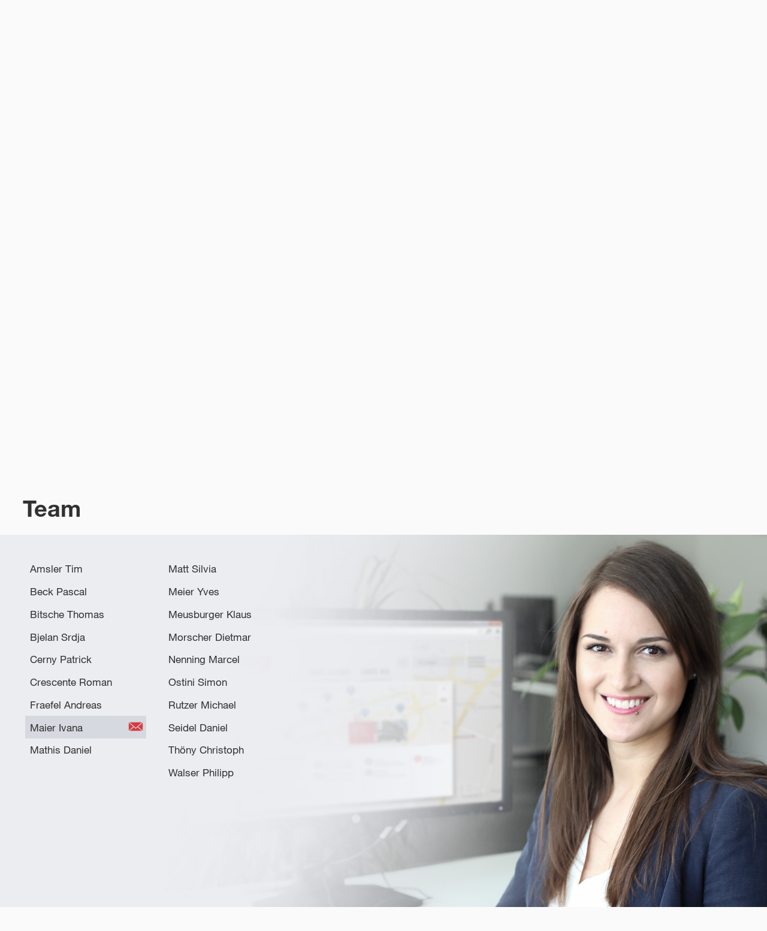

--- FILE ---
content_type: text/html; charset=utf-8
request_url: https://www.gmg.biz/unternehmen/default.aspx?person=IvanaMaier&back=https%3A%2F%2Fwww.gmg.biz%2Fangebotdetail%2Fdefault.aspx%3Fnid%3D6674%26groupnr%3D6674
body_size: 12274
content:


<!DOCTYPE html>

<html xmlns="http://www.w3.org/1999/xhtml">
<head><title>
	GMG Mitarbeiter - Ivana Maier
</title>
    <!-- <meta name="viewport" content="minimum-scale=1, width=device-width, maximum-scale=1, user-scalable=no" /> -->
    <meta name="viewport" content="width=device-width, initial-scale=1.0" /><meta http-equiv="Page-Enter" content="revealtrans(duration=0.01)" /><meta http-equiv="Page-Exit" content="revealtrans(duration=0.01)" /><link type="text/css" rel="stylesheet" href="https://fast.fonts.net/cssapi/1254fe6d-980e-41a2-94b1-95a7c37bd3f4.css" />

    
    <link type="text/css" rel="stylesheet" href="/style/cssbundle?v=aoMOyKAWz4ujMxIR9-xcuoSOqeWflBsz9sm0o6axEd41"/>

    <script src="/script/jsbundle?v=Al39L_hZYYaudayrCDZLGF7V43iDcSfVThtuDmbQvL41"></script>

    
    <link type="text/css" rel="stylesheet" href="/unternehmen/cssunternehmen?v=Ymz-lZ9dkQezwjJRaKIsL6ITyqrc3CR3yVh7lhObEjs1"/>
    <script src="/unternehmen/jsunternehmen?v=b-Z0wj1KFLSd3bdmcEFpAa0fL4rIn9dgOGNqhnUZ3eU1"></script>

    <style>
        .boxline {width:19em;}
        .boxnames {width:11em;}
    </style>
</head>
<body>
    <form method="post" action="./default.aspx?person=IvanaMaier&amp;back=https%3a%2f%2fwww.gmg.biz%2fangebotdetail%2fdefault.aspx%3fnid%3d6674%26groupnr%3d6674" id="form1">
<div class="aspNetHidden">
<input type="hidden" name="__EVENTTARGET" id="__EVENTTARGET" value="" />
<input type="hidden" name="__EVENTARGUMENT" id="__EVENTARGUMENT" value="" />
<input type="hidden" name="__VIEWSTATE" id="__VIEWSTATE" value="/wEPDwUJNzAyMjQxNjMyD2QWAmYPZBYCAgEPZBYGAgMPZBYIZg8WAh4Hb25jbGljawVbd2luZG93LmxvY2F0aW9uLmhyZWY9J2h0dHBzOi8vd3d3LmdtZy5iaXovYW5nZWJvdGRldGFpbC9kZWZhdWx0LmFzcHg/[base64]/3l5czfnKU4QkYwt4Qg4IXTOLAD5NqORooh+vvE=" />
</div>

<script type="text/javascript">
//<![CDATA[
var theForm = document.forms['form1'];
if (!theForm) {
    theForm = document.form1;
}
function __doPostBack(eventTarget, eventArgument) {
    if (!theForm.onsubmit || (theForm.onsubmit() != false)) {
        theForm.__EVENTTARGET.value = eventTarget;
        theForm.__EVENTARGUMENT.value = eventArgument;
        theForm.submit();
    }
}
//]]>
</script>


<script src="/WebResource.axd?d=8oJ14-l5HwmAI57EBijely_BKlinD9ecKHd9joXu5oMBOqVSKAebvao8t2-jfvLAEk-Gn2bJ7-mQVOgi3Ms7RPTiiRziwPWvNbz2osdbWIs1&amp;t=638901608248157332" type="text/javascript"></script>


<script src="/ScriptResource.axd?d=Q66MEvrk2Fr31Hj66ZKD9EC1seEhJTjq5HNmQ3BKzLxqrdR6LgOAoZHgtjHCmB8TF6UqeVSogLgrVh2lWOb5m1wF811Bkl1BA3BqXGaTHIwTgIoOGh_KzXeoNYRY3uz4yYdF4rucZWqqG8Psy1yHN9dB34Ya9e2k-7xpEIQq4WvQlpau0xiWLDrowiHZCuc60&amp;t=5c0e0825" type="text/javascript"></script>
<script type="text/javascript">
//<![CDATA[
if (typeof(Sys) === 'undefined') throw new Error('ASP.NET Ajax client-side framework failed to load.');
//]]>
</script>

<script src="/ScriptResource.axd?d=QsdW94ufAVoXD2BiefcH2PpIhUouyCC5Yj81oy9SDNWcqsPkP455U_8Ql7TxYlypsF13g2Z-hZC5oLfEv2OngzlmU2ANGdFfnpIzP2a9h4JMsyF4s_SGKdjdY3Oxtyst8Oj3KYEHn7Tb_HFWF3M90qvOt4iSg99fPxNb9u2zgdBpegqna9cKtY8hR5DJi7-k0&amp;t=5c0e0825" type="text/javascript"></script>
<div class="aspNetHidden">

	<input type="hidden" name="__VIEWSTATEGENERATOR" id="__VIEWSTATEGENERATOR" value="9FC439A3" />
	<input type="hidden" name="__EVENTVALIDATION" id="__EVENTVALIDATION" value="/wEdAAx06JnqMckVadhXq6js/0G11G5XCjjyL+z1eSyZXbjT3tos6WVisQZ1LHD+Ztj9n0QsPp3AxJPf/yP1/aZkCkov41nbPFfZVIPCuaOjc189m1tntHp9WHr8wEw6AQqh23l134HnHgWUp2WMn7KP8oYWvEoU39h6SucFzchPzEt8ey+qN4UBbwfxmkpa1Eh6Pegpn+TCibzn5j4ejk1diPvnREwQQW1esDqi4ZhE8jGsM+ctGnNH/1PCFZLIrW2EoWALIqdXDDQ9yzazg0rq8o3rYtp0m2dGbQ2wiDO11ZhprA==" />
</div>
        <input type="hidden" name="ctl00$hidScreen" id="hidScreen" />
        <input type="hidden" name="ctl00$hidWindow" id="hidWindow" />
        <div id="overlay" onclick="closeAll()"></div>
        <div id="header">
            <a href="/start/" id="hlImgLogo">
                
                <img id="imglogo" src="/images/start/gmg-logo-desk.png" border="0" alt="GMG Unternehmensgruppe" />
            </a>
        </div>
    
            
    
    <div id="headerspace"></div>
    <div id="status" class="statusgemischt"><span>Unternehmen</span></div>
    <div id="statusimg"><img src="../images/btn_status_zurueck_variante_gemischt.png" id="main_statusimg" style="width:3.67em;" onclick="window.location.href=&#39;https://www.gmg.biz/angebotdetail/default.aspx?nid=6674&amp;groupnr=6674&#39;" /></div>
   
    <div id="main">
         <div id="ueberuns">
             <div class="titel">Über uns</div>
             <div class="text"><p>Die T&auml;tigkeitsfelder der 1990 gegr&uuml;ndeten GMG Unternehmensgruppe erstrecken sich von der Beratung und Konzeption &uuml;ber die Umsetzung von Projekten bis hin zum Vertrieb von Produkten in den Bereichen Web, IT und Media.</p>
<p>Mit rund 20 Mitarbeitern decken wir an zwei Standorten - im F&uuml;rstentum Liechtenstein und in der Schweiz - die Kundenbed&uuml;rfnisse aus unseren Unternehmensfeldern Web, IT und Media optimal ab, da wir alles aus einer Hand liefern.</p>
<p><strong>WEB</strong> -&nbsp;In der Sparte WEB haben wir uns die Konzeption und Realisierung von onlinebasierten Systemen zum Ziel gemacht. Unsere Dienstleistungen umfassen die Entwicklung wie auch die Vermarktung und den Betrieb von umfang- und facettenreichen Webanwendungen.</p>
<p><strong>IT </strong>-&nbsp;Unser Angebot umfasst die Beratung, Konzeption, Realisation und Wartung von IT-Systemen, die Vernetzung von Standorten (lokal, regional, international) sowie den Vertrieb von Software und Hardwarekomponenten. Mit unseren Hightech-Rechenzentren bieten wir h&ouml;chste IT-Fachkompetenz und liefern auf Ihre Bed&uuml;rfnisse abgestimmte Dienstleistungen wie Cloud &amp; Hosted Services (IAAS / SAAS / PAAS).</p>
<p><strong>MEDIA</strong> -&nbsp;Plattform&uuml;bergreifende und kreative L&ouml;sungen im Bereich TV/Screen, Web, Video, Foto und Print liegen unserem Team am Herzen. Bei der Beratung, Konzeption, Gestaltung und Erstellung von multimedialen Inhalten sind wir der richtige Ansprechpartner f&uuml;r Sie.</p></div>
         </div>

         <div id="organigramm">
             <div class="titel">Organigramm</div>
             <div class="box">
                 <div class="boxtitel">Verwaltungsrat</div>
                 <div class="boxline"><div id="p411_2" class="boxnames"><div id="mail411_2" class="personmail"><a href="mailto:yves.meier@gmg.biz"><img src="./images/ico_email_rot.png" border="0" /></a></div>Yves Meier</div><div class="boxsubnames"><span class="textsmall">VR-Präsident</span></div></div>
                 <div class="boxline"><div id="p396_1" class="boxnames"><div id="mail396_1" class="personmail"><a href="mailto:srdja.bjelan@gmg.biz"><img src="./images/ico_email_rot.png" border="0" /></a></div>Srdja Bjelan</div><div class="boxsubnames"><span class="textsmall">VR | Partner</span></div></div>
              </div>
             <div class="seperator"><div class="connector"></div></div>
             <div class="box">
                 <div class="boxtitel">Geschäftsleitung</div>
                 <div class="boxline"><div id="p411_1" class="boxnames"><div id="mail411_1" class="personmail"><a href="mailto:yves.meier@gmg.biz"><img src="./images/ico_email_rot.png" border="0" /></a></div>Yves Meier</div><div class="boxsubnames"><span class="textsmall">GL-Vorsitzender</span></div></div>
                 <div class="boxline"><div id="p418_1" class="boxnames"><div id="mail418_1" class="personmail"><a href="mailto:daniel.seidel@gmg.biz"><img src="./images/ico_email_rot.png" border="0" /></a></div>Daniel Seidel</div><div class="boxsubnames"><span class="textsmall">GL-Mitglied</span></div></div>
                <!-- <div class="boxline"><div id="p414_2" class="boxnames"><div id="mail414_2" class="personmail"><a href="mailto:dietmar.morscher@gmg.biz"><img src="./images/ico_email_rot.png" border="0" /></a></div>Dietmar Morscher</div><div class="boxsubnames"><span class="textsmall">GL-Mitglied</span></div></div> //-->
             </div>
             <div class="seperator"><div class="connector"></div></div>
             <div class="box">
                <div class="boxtitel">Projektmanagement</div>
                 <div class="boxline"><div id="p418_1" class="boxnames"><div id="mail418_1" class="personmail"><a href="mailto:daniel.seidel@gmg.biz"><img src="./images/ico_email_rot.png" border="0" /></a></div>Daniel Seidel</div><div class="boxsubnames"><span class="textsmall">Web</span></div></div>
                 <div class="boxline"><div id="p398_1" class="boxnames"><div id="mail398_1" class="personmail"><a href="mailto:ivana.maier@gmg.biz"><img src="./images/ico_email_rot.png" border="0" /></a></div>Ivana Maier</div><div class="boxsubnames"><span class="textsmall">Media</span></div></div>
                 <!--
                 <div class="boxline"><div id="p399_1" class="boxnames"><div id="mail399_1" class="personmail"><a href="mailto:arthur.dorfner@gmg.biz"><img src="./images/ico_email_rot.png" border="0" /></a></div>Arthur Dorfner</div><div class="boxsubnames"><span class="textsmall">IT</span></div></div>
                 <div class="boxline"><div id="p414_1" class="boxnames"><div id="mail414_1" class="personmail"><a href="mailto:dietmar.morscher@gmg.biz"><img src="./images/ico_email_rot.png" border="0" /></a></div>Morscher Dietmar</div><div class="boxsubnames"><span class="textsmall">Media</span></div></div>
                 -->
             </div>
             <!--
             <div class="seperator"><div class="connector"></div></div>
             <div class="box">
                <div class="boxtitel">Projektleitung</div>
                 <div class="boxline"><div id="p418" class="boxnames">Seidel Daniel</div><div class="boxsubnames">Web</div></div>
                 <div class="boxline"><div id="p413" class="boxnames">Meusburger Klaus</div><div class="boxsubnames">Web</div></div>
                 <div class="boxline"><div id="p398" class="boxnames">Djuric Ivana</div><div class="boxsubnames">Media</div></div>
                 <div class="boxline"><div id="Div1" class="boxnames">xxx</div><div class="boxsubnames">IT</div></div>
             </div>
             -->
         </div>
         <div id="team">
             <div class="titel">Team</div>
             
                       <!-- <a href="mailto:tim.amsler@gmg.biz"><img id='i401' src="https://www.gmg.biz/files/attachments/tim-amsler-07-2024-638617531888852944.jpg" width="100%" border="0" /></a> -->
                       <img id='i401' src="https://www.gmg.biz/files/attachments/tim-amsler-07-2024-638617531888852944.jpg" width="100%" border="0" />
                 
                       <!-- <a href="mailto:pascal.beck@gmg.biz"><img id='i1475' src="https://www.gmg.biz/files/attachments/img_team_pascal_beck.jpg" width="100%" border="0" /></a> -->
                       <img id='i1475' src="https://www.gmg.biz/files/attachments/img_team_pascal_beck.jpg" width="100%" border="0" />
                 
                       <!-- <a href="mailto:thomas.bitsche@gmg.biz"><img id='i395' src="https://www.gmg.biz/files/attachments/img_team_thomas_bitsche.jpg" width="100%" border="0" /></a> -->
                       <img id='i395' src="https://www.gmg.biz/files/attachments/img_team_thomas_bitsche.jpg" width="100%" border="0" />
                 
                       <!-- <a href="mailto:srdja.bjelan@gmg.biz"><img id='i396' src="https://www.gmg.biz/files/attachments/srdja-bjelan-03-2023.jpg" width="100%" border="0" /></a> -->
                       <img id='i396' src="https://www.gmg.biz/files/attachments/srdja-bjelan-03-2023.jpg" width="100%" border="0" />
                 
                       <!-- <a href="mailto:patrick.cerny@gmg.biz"><img id='i2796' src="https://www.gmg.biz/files/attachments/patrick-cerny-desk-638252949164651934.jpg" width="100%" border="0" /></a> -->
                       <img id='i2796' src="https://www.gmg.biz/files/attachments/patrick-cerny-desk-638252949164651934.jpg" width="100%" border="0" />
                 
                       <!-- <a href="mailto:"><img id='i2657' src="https://www.gmg.biz/files/attachments/img-team-roman-crescente.jpg" width="100%" border="0" /></a> -->
                       <img id='i2657' src="https://www.gmg.biz/files/attachments/img-team-roman-crescente.jpg" width="100%" border="0" />
                 
                       <!-- <a href="mailto:andreas.fraefel@gmg.biz"><img id='i2759' src="https://www.gmg.biz/files/attachments/andreas-fraefel-03-2023.jpg" width="100%" border="0" /></a> -->
                       <img id='i2759' src="https://www.gmg.biz/files/attachments/andreas-fraefel-03-2023.jpg" width="100%" border="0" />
                 
                       <!-- <a href="mailto:ivana.maier@gmg.biz"><img id='i398' src="https://www.gmg.biz/files/attachments/img_team_ivana_maier.jpg" width="100%" border="0" /></a> -->
                       <img id='i398' src="https://www.gmg.biz/files/attachments/img_team_ivana_maier.jpg" width="100%" border="0" />
                 
                       <!-- <a href="mailto:daniel.mathis@gmg.biz"><img id='i2714' src="https://www.gmg.biz/files/attachments/daniel-mathis-deskt-detail.jpg" width="100%" border="0" /></a> -->
                       <img id='i2714' src="https://www.gmg.biz/files/attachments/daniel-mathis-deskt-detail.jpg" width="100%" border="0" />
                 
                       <!-- <a href="mailto:silvia.matt@gmg.biz"><img id='i2586' src="https://www.gmg.biz/files/attachments/silvia-matt-desk.jpg" width="100%" border="0" /></a> -->
                       <img id='i2586' src="https://www.gmg.biz/files/attachments/silvia-matt-desk.jpg" width="100%" border="0" />
                 
                       <!-- <a href="mailto:yves.meier@gmg.biz"><img id='i411' src="https://www.gmg.biz/files/attachments/yves-meier-03-2023.jpg" width="100%" border="0" /></a> -->
                       <img id='i411' src="https://www.gmg.biz/files/attachments/yves-meier-03-2023.jpg" width="100%" border="0" />
                 
                       <!-- <a href="mailto:klaus.meusburger@gmg.biz"><img id='i413' src="https://www.gmg.biz/files/attachments/klaus-meusburger-desk-638252949475381663.jpg" width="100%" border="0" /></a> -->
                       <img id='i413' src="https://www.gmg.biz/files/attachments/klaus-meusburger-desk-638252949475381663.jpg" width="100%" border="0" />
                 
                       <!-- <a href="mailto:dietmar.morscher@gmg.biz"><img id='i414' src="https://www.gmg.biz/files/attachments/dietmar-morscher-03-2023.jpg" width="100%" border="0" /></a> -->
                       <img id='i414' src="https://www.gmg.biz/files/attachments/dietmar-morscher-03-2023.jpg" width="100%" border="0" />
                 
                       <!-- <a href="mailto:marcel.nenning@gmg.biz"><img id='i2865' src="https://www.gmg.biz/files/attachments/marcel-nenning-desk.jpg" width="100%" border="0" /></a> -->
                       <img id='i2865' src="https://www.gmg.biz/files/attachments/marcel-nenning-desk.jpg" width="100%" border="0" />
                 
                       <!-- <a href="mailto:simon.ostini@gmg.biz"><img id='i2797' src="https://www.gmg.biz/files/attachments/simon-ostini-desk-638252949289138258.jpg" width="100%" border="0" /></a> -->
                       <img id='i2797' src="https://www.gmg.biz/files/attachments/simon-ostini-desk-638252949289138258.jpg" width="100%" border="0" />
                 
                       <!-- <a href="mailto:michael.rutzer@gmg.biz"><img id='i393' src="https://www.gmg.biz/files/attachments/michael-rutzer-desk-638838480783799532.jpg" width="100%" border="0" /></a> -->
                       <img id='i393' src="https://www.gmg.biz/files/attachments/michael-rutzer-desk-638838480783799532.jpg" width="100%" border="0" />
                 
                       <!-- <a href="mailto:daniel.seidel@gmg.biz"><img id='i418' src="https://www.gmg.biz/files/attachments/daniel-seidel-03-2023-2.jpg" width="100%" border="0" /></a> -->
                       <img id='i418' src="https://www.gmg.biz/files/attachments/daniel-seidel-03-2023-2.jpg" width="100%" border="0" />
                 
                       <!-- <a href="mailto:christoph.thoeny@gmg.biz"><img id='i1474' src="https://www.gmg.biz/files/attachments/img-team-christoph-thoeny.jpg" width="100%" border="0" /></a> -->
                       <img id='i1474' src="https://www.gmg.biz/files/attachments/img-team-christoph-thoeny.jpg" width="100%" border="0" />
                 
                       <!-- <a href="mailto:"><img id='i2582' src="https://www.gmg.biz/files/attachments/philipp-walser-desk-open-637099425075763849.jpg" width="100%" border="0" /></a> -->
                       <img id='i2582' src="https://www.gmg.biz/files/attachments/philipp-walser-desk-open-637099425075763849.jpg" width="100%" border="0" />
                 
             
             <div id="personlist">
                 <div id="persons1">
                     
                            <div id="p401" class="listnames">
                                <div id="mail401" class="personmail"><a href="mailto:tim.amsler@gmg.biz"><img src="./images/ico_email_rot.png" border="0" /></a></div>
                                Amsler Tim</div>
                         
                            <div id="p1475" class="listnames">
                                <div id="mail1475" class="personmail"><a href="mailto:pascal.beck@gmg.biz"><img src="./images/ico_email_rot.png" border="0" /></a></div>
                                Beck Pascal</div>
                         
                            <div id="p395" class="listnames">
                                <div id="mail395" class="personmail"><a href="mailto:thomas.bitsche@gmg.biz"><img src="./images/ico_email_rot.png" border="0" /></a></div>
                                Bitsche Thomas</div>
                         
                            <div id="p396" class="listnames">
                                <div id="mail396" class="personmail"><a href="mailto:srdja.bjelan@gmg.biz"><img src="./images/ico_email_rot.png" border="0" /></a></div>
                                Bjelan Srdja</div>
                         
                            <div id="p2796" class="listnames">
                                <div id="mail2796" class="personmail"><a href="mailto:patrick.cerny@gmg.biz"><img src="./images/ico_email_rot.png" border="0" /></a></div>
                                Cerny Patrick</div>
                         
                            <div id="p2657" class="listnames">
                                <div id="mail2657" class="personmail"><a href="mailto:"><img src="./images/ico_email_rot.png" border="0" /></a></div>
                                Crescente Roman</div>
                         
                            <div id="p2759" class="listnames">
                                <div id="mail2759" class="personmail"><a href="mailto:andreas.fraefel@gmg.biz"><img src="./images/ico_email_rot.png" border="0" /></a></div>
                                Fraefel Andreas</div>
                         
                            <div id="p398" class="listnames">
                                <div id="mail398" class="personmail"><a href="mailto:ivana.maier@gmg.biz"><img src="./images/ico_email_rot.png" border="0" /></a></div>
                                Maier Ivana</div>
                         
                            <div id="p2714" class="listnames">
                                <div id="mail2714" class="personmail"><a href="mailto:daniel.mathis@gmg.biz"><img src="./images/ico_email_rot.png" border="0" /></a></div>
                                Mathis Daniel</div>
                         
                 </div>
                 <div id="persons2">
                     
                             <div id="p2586" class="listnames">
                                <div id='mail2586' class="personmail"><a href="mailto:silvia.matt@gmg.biz"><img src="./images/ico_email_rot.png" border="0" /></a></div>
                                 Matt Silvia</div>
                         
                             <div id="p411" class="listnames">
                                <div id='mail411' class="personmail"><a href="mailto:yves.meier@gmg.biz"><img src="./images/ico_email_rot.png" border="0" /></a></div>
                                 Meier Yves</div>
                         
                             <div id="p413" class="listnames">
                                <div id='mail413' class="personmail"><a href="mailto:klaus.meusburger@gmg.biz"><img src="./images/ico_email_rot.png" border="0" /></a></div>
                                 Meusburger Klaus</div>
                         
                             <div id="p414" class="listnames">
                                <div id='mail414' class="personmail"><a href="mailto:dietmar.morscher@gmg.biz"><img src="./images/ico_email_rot.png" border="0" /></a></div>
                                 Morscher Dietmar</div>
                         
                             <div id="p2865" class="listnames">
                                <div id='mail2865' class="personmail"><a href="mailto:marcel.nenning@gmg.biz"><img src="./images/ico_email_rot.png" border="0" /></a></div>
                                 Nenning Marcel</div>
                         
                             <div id="p2797" class="listnames">
                                <div id='mail2797' class="personmail"><a href="mailto:simon.ostini@gmg.biz"><img src="./images/ico_email_rot.png" border="0" /></a></div>
                                 Ostini Simon</div>
                         
                             <div id="p393" class="listnames">
                                <div id='mail393' class="personmail"><a href="mailto:michael.rutzer@gmg.biz"><img src="./images/ico_email_rot.png" border="0" /></a></div>
                                 Rutzer Michael</div>
                         
                             <div id="p418" class="listnames">
                                <div id='mail418' class="personmail"><a href="mailto:daniel.seidel@gmg.biz"><img src="./images/ico_email_rot.png" border="0" /></a></div>
                                 Seidel Daniel </div>
                         
                             <div id="p1474" class="listnames">
                                <div id='mail1474' class="personmail"><a href="mailto:christoph.thoeny@gmg.biz"><img src="./images/ico_email_rot.png" border="0" /></a></div>
                                 Thöny Christoph</div>
                         
                             <div id="p2582" class="listnames">
                                <div id='mail2582' class="personmail"><a href="mailto:"><img src="./images/ico_email_rot.png" border="0" /></a></div>
                                 Walser Philipp</div>
                         
                 </div>
             </div>
         </div>
        <br style="clear:both;" />
    </div>
   

    <script>
        var startperson = 0;
     startperson=398;
    </script>


   

        <div id="debug" style="position:fixed;top:2px;left:2px;"></div>
        <div id="menubutton"><img src="../images/start/menue-schwarz-desk.png?t=1" /></div>
      
        <div id="menuright">
                
                <ul>
                    <li><a href="/angebot/default.aspx">Angebot</a></li>
                    <li><a href="/referenzen/default.aspx">Referenzen</a></li>
                    <li><a href="/unternehmen/default.aspx">Unternehmen</a></li>
                    <li><a href="/kontakt/default.aspx">Kontakt</a></li>
                </ul>

                
                <div class="submenu" style="cursor:pointer;" onclick="showLogin()">Login</div>
                <div class="submenu" style="cursor:pointer;" onclick="showSupport()" id="supportmenu">Support</div>
                
                <div class="submenu" style="cursor:pointer;" onclick="window.location.href = '../aktuelles/default.aspx?gid=12278'" id="jobsmenu">Offene Stellen</div>
                
                <div class="submenu" style="cursor:pointer;" onclick="window.location.href = '../datenschutz/default.aspx'" id="datenschutzmenu">Datenschutz</div>
                <div class="submenu" style="cursor:pointer;" onclick="window.open('https://www.gmg.biz/Impressum-gmg-biz-02-03-2023.pdf')" id="impressummenu">Impressum</div>
                <div class="submenu" style="cursor:pointer;display:none" onclick="showImpressum()">Impressum</div>
                <br />
                <div class="address">                    
                    <b>GMG GmbH</b>
                    <div style="padding:0.4em 0px 0.2em 0em;margin:0px">Grünaustrasse 25</div>
                    CH - 9470 Buchs     
                    <div style="padding:0.4em 0px 0.2em 0em;margin:0px">T +41 81 750 62 62</div> 
                    <a href="mailto:mail@gmg.biz"><font color="#ffffff">mail@gmg.biz</font></a><br />
                </div>
                <div class="address">
                    <b>GMG AG</b>
                    <div style="padding:0.4em 0px 0.2em 0em;margin:0px">Wirtschaftspark 2</div>
                    FL - 9492 Eschen
                    <div style="padding:0.4em 0px 0.2em 0em;margin:0px">T +423 238 11 66</div> 
                    <a href="mailto:mail@gmg.biz"><font color="#ffffff">mail@gmg.biz</font></a><br />
                </div>
                
        </div>
        <div id="impressum"> 
            <div id="closeimpressum" onclick="showImpressum()"><img src="../images/btn_schliessen.png" style="width:2.312em;" /></div>
            <div class="titel center">Impressum</div>
            <div style="font-size:.8em;width:80%;color:#a7a9b4;line-height:1.4em;padding-left:2em;">
                <p>GMG achtet mit aller Sorgfalt auf die Richtigkeit der ver&ouml;ffentlichten Informationen. Dennoch wird hinsichtlich der inhaltlichen Richtigkeit, Genauigkeit, Aktualit&auml;t, Zuverl&auml;ssigkeit und Vollst&auml;ndigkeit der bereitgestellten Informationen keinerlei Gew&auml;hr &uuml;bernommen. GMG beh&auml;lt sich ausdr&uuml;cklich vor, jederzeit Inhalte ohne Ank&uuml;ndigung ganz oder teilweise zu &auml;ndern, zu l&ouml;schen oder zeitweise nicht zu ver&ouml;ffentlichen. Haftungsanspr&uuml;che gegen GMG wegen Sch&auml;den materieller oder immaterieller Art, welche aus dem Zugriff oder der Nutzung bzw. Nichtnutzung der ver&ouml;ffentlichten Informationen, durch Missbrauch der Verbindung oder durch technische St&ouml;rungen entstanden sind, werden ausgeschlossen. Aus sprachlichen Gr&uuml;nden werden geschlechtsbezogene Bezeichnungen meist nur in einer Form verwendet. Damit ist keine diskriminierende Bedeutung verbunden.&nbsp;<br />Wenn Sie auf unsere Internetseiten zugreifen, werden automatisch Informationen gesammelt, wie insbesondere IP-Adresse, verwendeter Internet-Browser und Betriebssystem, Domain-Name der Webseite von der Sie kamen, Anzahl der Besuche sowie die aufgerufenen Seiten. Wir verwenden diese Informationen ausschliesslich dazu, um die Attraktivit&auml;t und Inhalte unseres Internetauftritts zu verbessern. Die Daten werden nur f&uuml;r diesen Zweck erhoben und genutzt.</p>
<p>Der Zugriff auf verkn&uuml;pfte Webseiten und die Nutzung derselben erfolgen auf eigene Gefahr des Nutzers oder der Nutzerin. Informationen und Dienstleistungen von verkn&uuml;pften Webseiten liegen vollumf&auml;nglich in der Verantwortung des jeweiligen Dritten. Es wird jegliche Verantwortung f&uuml;r solche Webseiten abgelehnt.&nbsp;</p>
            </div> 
        </div>
        
        <div id="login"> 
            <div id="closelogin" onclick="showLogin()"><img src="../images/btn_schliessen.png" style="width:2.312em;" /></div>
            <div class="titel center">Login</div>
             

            <div style="margin-left:3em"><a href="https://login.gmg.biz" target="_blank">GMG MS Version 2.1</a><br /><br /><a href="https://login.gmgnet.li/gmgms/" target="_blank">GMG MS Version 1.1</a></div>
        </div>
       
         <div id="support"> 
            <div id="closesupport" onclick="showSupport()"><img src="../images/btn_schliessen.png" style="width:2.312em;" /></div>
            
            <div class="center">
                <div class="titel">Support</div>
                <div class="subtitel">Support-Telefon</div>
                <div class="text">+ 41 81 750 62 62</div>
                <br />
                <br />
            
                <div class="subtitel">Fernwartung</div>
                <center>
                    <a href="https://get.teamviewer.com/gmgsupport"><div class="button">Teamviewer</div></a>
                    
                </center>
                <br /><br />
                <div class="subtitel">Ihre Daten</div>
                
                            <div class="subsubtitel">IP</div>
                            <div class="data">3.16.255.72</div><br />
                            <div class="subsubtitel">Browser / Betriebssystem</div>
                            <div class="data" style="width:100%;padding-left:1em;padding-right:1em; font-size:0.9em; line-height:1.5em;text-align:center">Mozilla/5.0 (Macintosh; Intel Mac OS X 10_15_7) AppleWebKit/537.36 (KHTML, like Gecko) Chrome/131.0.0.0 Safari/537.36; ClaudeBot/1.0; +claudebot@anthropic.com)</div>
                <br />
                
                <span id="lblmessage"></span>
            </div>
            <div style="font-size:.8em;width:80%;color:#a7a9b4;line-height:1.4em;padding-left:2em;">
                
            </div> 
        </div>
    
        <div id="supportpeople">
            <div class="close" onclick="showSupport()" style="cursor:pointer">X</div>
            <div class="pfeil"><img style="width:1.5em" src="/images/img_pop_up_pfeil_rechts.png" /></div>
            <div class="head">Daten senden an</div>
            
                    <div class="person"><a onclick="return checkBrowser();" id="repsupportpersons_lbsupportperson_0" href="javascript:__doPostBack(&#39;ctl00$repsupportpersons$ctl00$lbsupportperson&#39;,&#39;&#39;)">Amsler&nbsp;Tim</a></div>
                
                    <div class="person"><a onclick="return checkBrowser();" id="repsupportpersons_lbsupportperson_1" href="javascript:__doPostBack(&#39;ctl00$repsupportpersons$ctl01$lbsupportperson&#39;,&#39;&#39;)">Beck&nbsp;Pascal</a></div>
                
                    <div class="person"><a onclick="return checkBrowser();" id="repsupportpersons_lbsupportperson_2" href="javascript:__doPostBack(&#39;ctl00$repsupportpersons$ctl02$lbsupportperson&#39;,&#39;&#39;)">Fraefel&nbsp;Andreas</a></div>
                
                    <div class="person"><a onclick="return checkBrowser();" id="repsupportpersons_lbsupportperson_3" href="javascript:__doPostBack(&#39;ctl00$repsupportpersons$ctl03$lbsupportperson&#39;,&#39;&#39;)">Meier&nbsp;Yves</a></div>
                
                    <div class="person"><a onclick="return checkBrowser();" id="repsupportpersons_lbsupportperson_4" href="javascript:__doPostBack(&#39;ctl00$repsupportpersons$ctl04$lbsupportperson&#39;,&#39;&#39;)">Meusburger&nbsp;Klaus</a></div>
                
                    <div class="person"><a onclick="return checkBrowser();" id="repsupportpersons_lbsupportperson_5" href="javascript:__doPostBack(&#39;ctl00$repsupportpersons$ctl05$lbsupportperson&#39;,&#39;&#39;)">Nenning&nbsp;Marcel</a></div>
                
                    <div class="person"><a onclick="return checkBrowser();" id="repsupportpersons_lbsupportperson_6" href="javascript:__doPostBack(&#39;ctl00$repsupportpersons$ctl06$lbsupportperson&#39;,&#39;&#39;)">Rutzer&nbsp;Michael</a></div>
                
                    <div class="person"><a onclick="return checkBrowser();" id="repsupportpersons_lbsupportperson_7" href="javascript:__doPostBack(&#39;ctl00$repsupportpersons$ctl07$lbsupportperson&#39;,&#39;&#39;)">Seidel&nbsp;Daniel </a></div>
                
                    <div class="person"><a onclick="return checkBrowser();" id="repsupportpersons_lbsupportperson_8" href="javascript:__doPostBack(&#39;ctl00$repsupportpersons$ctl08$lbsupportperson&#39;,&#39;&#39;)">Thöny&nbsp;Christoph</a></div>
                
        </div>

    </form>

    <script>

        
        
        function checkBrowser() {
            document.getElementById('hidScreen').value = screen.width + " x " + screen.height;
            document.getElementById('hidWindow').value = $(window).width() + " x " + $(window).height();
            return confirm('Möchten Sie Ihre Browserdaten versenden?');
        }

</script>
    
    <div id="pnlMatomo">
	

<!--Matomo -->
<script type="text/javascript">
    var _paq = window._paq = window._paq || [];
    /* tracker methods like "setCustomDimension" should be called before "trackPageView" */
    _paq.push(['trackPageView']);
    _paq.push(['enableLinkTracking']);
    (function () {
        var u = "//matomo.gmg.biz/";
        _paq.push(['setTrackerUrl', u + 'matomo.php']);
        _paq.push(['setSiteId', '6']);
        var d = document, g = d.createElement('script'), s = d.getElementsByTagName('script')[0];
        g.type = 'text/javascript'; g.async = true; g.src = u + 'matomo.js'; s.parentNode.insertBefore(g, s);
    })();
</script>
<!-- End Matomo Code -->
        
    
</div>

</body>
</html>


--- FILE ---
content_type: text/html; charset=utf-8
request_url: https://www.gmg.biz/unternehmen/defaultP.aspx?person=IvanaMaier&back=https%3A%2F%2Fwww.gmg.biz%2Fangebotdetail%2Fdefault.aspx%3Fnid%3D6674%26groupnr%3D6674
body_size: 12014
content:


<!DOCTYPE html>

<html xmlns="http://www.w3.org/1999/xhtml">
<head><title>
	GMG Mitarbeiter - Ivana Maier
</title>
    <!-- <meta name="viewport" content="minimum-scale=1, width=device-width, maximum-scale=1, user-scalable=no" /> -->
    <meta name="viewport" content="width=device-width, initial-scale=1.0" /><meta http-equiv="Page-Enter" content="revealtrans(duration=0.01)" /><meta http-equiv="Page-Exit" content="revealtrans(duration=0.01)" /><link type="text/css" rel="stylesheet" href="https://fast.fonts.net/cssapi/1254fe6d-980e-41a2-94b1-95a7c37bd3f4.css" />

    
    <link type="text/css" rel="stylesheet" href="/style/cssbundle?v=aoMOyKAWz4ujMxIR9-xcuoSOqeWflBsz9sm0o6axEd41"/>

    <script src="/script/jsbundle?v=Al39L_hZYYaudayrCDZLGF7V43iDcSfVThtuDmbQvL41"></script>

    
    <link type="text/css" rel="stylesheet" href="/unternehmen/cssunternehmen?v=Ymz-lZ9dkQezwjJRaKIsL6ITyqrc3CR3yVh7lhObEjs1"/>
    <script src="/unternehmen/jsunternehmen?v=b-Z0wj1KFLSd3bdmcEFpAa0fL4rIn9dgOGNqhnUZ3eU1"></script>
    <link href="unternehmenP.css?t=23" rel="stylesheet" />
</head>
<body>
    <form method="post" action="./defaultP.aspx?person=IvanaMaier&amp;back=https%3a%2f%2fwww.gmg.biz%2fangebotdetail%2fdefault.aspx%3fnid%3d6674%26groupnr%3d6674" id="form1">
<div class="aspNetHidden">
<input type="hidden" name="__EVENTTARGET" id="__EVENTTARGET" value="" />
<input type="hidden" name="__EVENTARGUMENT" id="__EVENTARGUMENT" value="" />
<input type="hidden" name="__VIEWSTATE" id="__VIEWSTATE" value="/[base64]/mj+4wqa1YSX/PgMKdM6TZIZQm7Q2XWdWFjU3q" />
</div>

<script type="text/javascript">
//<![CDATA[
var theForm = document.forms['form1'];
if (!theForm) {
    theForm = document.form1;
}
function __doPostBack(eventTarget, eventArgument) {
    if (!theForm.onsubmit || (theForm.onsubmit() != false)) {
        theForm.__EVENTTARGET.value = eventTarget;
        theForm.__EVENTARGUMENT.value = eventArgument;
        theForm.submit();
    }
}
//]]>
</script>


<script src="/WebResource.axd?d=8oJ14-l5HwmAI57EBijely_BKlinD9ecKHd9joXu5oMBOqVSKAebvao8t2-jfvLAEk-Gn2bJ7-mQVOgi3Ms7RPTiiRziwPWvNbz2osdbWIs1&amp;t=638901608248157332" type="text/javascript"></script>


<script src="/ScriptResource.axd?d=Q66MEvrk2Fr31Hj66ZKD9EC1seEhJTjq5HNmQ3BKzLxqrdR6LgOAoZHgtjHCmB8TF6UqeVSogLgrVh2lWOb5m1wF811Bkl1BA3BqXGaTHIwTgIoOGh_KzXeoNYRY3uz4yYdF4rucZWqqG8Psy1yHN9dB34Ya9e2k-7xpEIQq4WvQlpau0xiWLDrowiHZCuc60&amp;t=5c0e0825" type="text/javascript"></script>
<script type="text/javascript">
//<![CDATA[
if (typeof(Sys) === 'undefined') throw new Error('ASP.NET Ajax client-side framework failed to load.');
//]]>
</script>

<script src="/ScriptResource.axd?d=QsdW94ufAVoXD2BiefcH2PpIhUouyCC5Yj81oy9SDNWcqsPkP455U_8Ql7TxYlypsF13g2Z-hZC5oLfEv2OngzlmU2ANGdFfnpIzP2a9h4JMsyF4s_SGKdjdY3Oxtyst8Oj3KYEHn7Tb_HFWF3M90qvOt4iSg99fPxNb9u2zgdBpegqna9cKtY8hR5DJi7-k0&amp;t=5c0e0825" type="text/javascript"></script>
<div class="aspNetHidden">

	<input type="hidden" name="__VIEWSTATEGENERATOR" id="__VIEWSTATEGENERATOR" value="963FABBB" />
	<input type="hidden" name="__EVENTVALIDATION" id="__EVENTVALIDATION" value="/wEdAAyLkJ4y0YkKo3hh1ml00oTr1G5XCjjyL+z1eSyZXbjT3tos6WVisQZ1LHD+Ztj9n0QsPp3AxJPf/yP1/aZkCkov41nbPFfZVIPCuaOjc189m1tntHp9WHr8wEw6AQqh23l134HnHgWUp2WMn7KP8oYWvEoU39h6SucFzchPzEt8ey+qN4UBbwfxmkpa1Eh6Pegpn+TCibzn5j4ejk1diPvnREwQQW1esDqi4ZhE8jGsM+ctGnNH/1PCFZLIrW2EoWDkx1WrR4vrNGlVAi6sCw9TuiWQVoxRsj+WizQc8+MhfQ==" />
</div>
        <input type="hidden" name="ctl00$hidScreen" id="hidScreen" />
        <input type="hidden" name="ctl00$hidWindow" id="hidWindow" />
        <div id="overlay" onclick="closeAll()"></div>
        <div id="header">
            <a href="/start/defaultP.aspx" id="hlImgLogo">
                
                <img id="imglogo" src="/images/start/gmg-logo-desk.png" border="0" alt="GMG Unternehmensgruppe" />
            </a>
        </div>
    
            
    
    <div id="headerspace"></div>
    <div id="status" class="statusgemischt"><span>Unternehmen</span></div>
    <div id="statusimg"><img src="../images/btn_status_zurueck_variante_gemischt.png" id="main_statusimg" style="width:3.67em;" onclick="window.location.href=&#39;https://www.gmg.biz/angebotdetail/default.aspx?nid=6674&amp;groupnr=6674&#39;" /></div>
   
    <div id="main">
         <div id="ueberuns">
             <div class="titel">Über uns</div>
            <div class="text"><span style="font-size:1.6em;line-height:1.5em;"><p>Die T&auml;tigkeitsfelder der 1990 gegr&uuml;ndeten GMG Unternehmensgruppe erstrecken sich von der Beratung und Konzeption &uuml;ber die Umsetzung von Projekten bis hin zum Vertrieb von Produkten in den Bereichen Web, IT und Media.</p>
<p>Mit rund 20 Mitarbeitern decken wir an zwei Standorten - im F&uuml;rstentum Liechtenstein und in der Schweiz - die Kundenbed&uuml;rfnisse aus unseren Unternehmensfeldern Web, IT und Media optimal ab, da wir alles aus einer Hand liefern.</p>
<p><strong>WEB</strong> -&nbsp;In der Sparte WEB haben wir uns die Konzeption und Realisierung von onlinebasierten Systemen zum Ziel gemacht. Unsere Dienstleistungen umfassen die Entwicklung wie auch die Vermarktung und den Betrieb von umfang- und facettenreichen Webanwendungen.</p>
<p><strong>IT </strong>-&nbsp;Unser Angebot umfasst die Beratung, Konzeption, Realisation und Wartung von IT-Systemen, die Vernetzung von Standorten (lokal, regional, international) sowie den Vertrieb von Software und Hardwarekomponenten. Mit unseren Hightech-Rechenzentren bieten wir h&ouml;chste IT-Fachkompetenz und liefern auf Ihre Bed&uuml;rfnisse abgestimmte Dienstleistungen wie Cloud &amp; Hosted Services (IAAS / SAAS / PAAS).</p>
<p><strong>MEDIA</strong> -&nbsp;Plattform&uuml;bergreifende und kreative L&ouml;sungen im Bereich TV/Screen, Web, Video, Foto und Print liegen unserem Team am Herzen. Bei der Beratung, Konzeption, Gestaltung und Erstellung von multimedialen Inhalten sind wir der richtige Ansprechpartner f&uuml;r Sie.</p></span></div>
         </div>
        <div id="organigramm">
             <div class="titel">Organigramm</div>
             <div class="box">
                 <div class="boxtitel">Verwaltungsrat</div>
                 <div class="boxline"><div id="p411_2" class="boxnames"><div id="mail411_2" class="personmail"><a href="mailto:yves.meier@gmg.biz"><img src="./images/ico_email_rot.png" border="0" /></a></div>Yves Meier</div><div class="boxsubnames">VR-Präsident</div></div>
                 <div class="boxline"><div id="p396_1" class="boxnames"><div id="mail396_1" class="personmail"><a href="mailto:srdja.bjelan@gmg.biz"><img src="./images/ico_email_rot.png" border="0" /></a></div>Srdja Bjelan</div><div class="boxsubnames">VR | Partner</div></div>
             </div>
             <div class="seperator"><div class="connector"></div></div>
             <div class="box">
                 <div class="boxtitel">Geschäftsleitung</div>
                 <div class="boxline"><div id="p411_1" class="boxnames"><div id="mail411_1" class="personmail"><a href="mailto:yves.meier@gmg.biz"><img src="./images/ico_email_rot.png" border="0" /></a></div>Yves Meier</div><div class="boxsubnames">GL-Vorsitzender</div></div>
                 <div class="boxline"><div id="p418_1" class="boxnames"><div id="mail418_1" class="personmail"><a href="mailto:daniel.seidel@gmg.biz"><img src="./images/ico_email_rot.png" border="0" /></a></div>Daniel Seidel</div><div class="boxsubnames">GL-Mitglied</div></div>
                 
             </div>
             <div class="seperator"><div class="connector"></div></div>
             <div class="box">
                <div class="boxtitel">Projektmanagement</div>
                 <div class="boxline"><div id="p418_1" class="boxnames"><div id="mail418_1" class="personmail"><a href="mailto:daniel.seidel@gmg.biz"><img src="./images/ico_email_rot.png" border="0" /></a></div>Daniel Seidel</div><div class="boxsubnames">Web</div></div>
                 <div class="boxline"><div id="p398_1" class="boxnames"><div id="mail398_1" class="personmail"><a href="mailto:ivana.maier@gmg.biz"><img src="./images/ico_email_rot.png" border="0" /></a></div>Ivana Maier</div><div class="boxsubnames">Media</div></div>
                 
             </div>
            <!--
             <div class="seperator"><div class="connector"></div></div>
             <div class="box">
                <div class="boxtitel">Projektleitung</div>
                 <div class="boxline"><div id="p418" class="boxnames">Seidel Daniel</div><div class="boxsubnames">Web</div></div>
                 <div class="boxline"><div id="p413" class="boxnames">Meusburger Klaus</div><div class="boxsubnames">Web</div></div>
                 <div class="boxline"><div id="p398" class="boxnames">Djuric Ivana</div><div class="boxsubnames">Media</div></div>
             </div>
            -->
         </div>
            <br style="clear:both;" />
         <div id="team">
             <div class="titel">Team</div>
             
                       <!-- <a href="mailto:tim.amsler@gmg.biz"><img id='i401' src="https://www.gmg.biz/files/attachments/tim-amsler-07-2024-638617531888852944.jpg" width="100%" border="0" /></a> -->
                       <img id='i401' src="https://www.gmg.biz/files/attachments/tim-amsler-07-2024-638617531888852944.jpg" width="100%" border="0" />
                 
                       <!-- <a href="mailto:pascal.beck@gmg.biz"><img id='i1475' src="https://www.gmg.biz/files/attachments/img_team_pascal_beck.jpg" width="100%" border="0" /></a> -->
                       <img id='i1475' src="https://www.gmg.biz/files/attachments/img_team_pascal_beck.jpg" width="100%" border="0" />
                 
                       <!-- <a href="mailto:thomas.bitsche@gmg.biz"><img id='i395' src="https://www.gmg.biz/files/attachments/img_team_thomas_bitsche.jpg" width="100%" border="0" /></a> -->
                       <img id='i395' src="https://www.gmg.biz/files/attachments/img_team_thomas_bitsche.jpg" width="100%" border="0" />
                 
                       <!-- <a href="mailto:srdja.bjelan@gmg.biz"><img id='i396' src="https://www.gmg.biz/files/attachments/srdja-bjelan-03-2023.jpg" width="100%" border="0" /></a> -->
                       <img id='i396' src="https://www.gmg.biz/files/attachments/srdja-bjelan-03-2023.jpg" width="100%" border="0" />
                 
                       <!-- <a href="mailto:patrick.cerny@gmg.biz"><img id='i2796' src="https://www.gmg.biz/files/attachments/patrick-cerny-desk-638252949164651934.jpg" width="100%" border="0" /></a> -->
                       <img id='i2796' src="https://www.gmg.biz/files/attachments/patrick-cerny-desk-638252949164651934.jpg" width="100%" border="0" />
                 
                       <!-- <a href="mailto:"><img id='i2657' src="https://www.gmg.biz/files/attachments/img-team-roman-crescente.jpg" width="100%" border="0" /></a> -->
                       <img id='i2657' src="https://www.gmg.biz/files/attachments/img-team-roman-crescente.jpg" width="100%" border="0" />
                 
                       <!-- <a href="mailto:andreas.fraefel@gmg.biz"><img id='i2759' src="https://www.gmg.biz/files/attachments/andreas-fraefel-03-2023.jpg" width="100%" border="0" /></a> -->
                       <img id='i2759' src="https://www.gmg.biz/files/attachments/andreas-fraefel-03-2023.jpg" width="100%" border="0" />
                 
                       <!-- <a href="mailto:ivana.maier@gmg.biz"><img id='i398' src="https://www.gmg.biz/files/attachments/img_team_ivana_maier.jpg" width="100%" border="0" /></a> -->
                       <img id='i398' src="https://www.gmg.biz/files/attachments/img_team_ivana_maier.jpg" width="100%" border="0" />
                 
                       <!-- <a href="mailto:daniel.mathis@gmg.biz"><img id='i2714' src="https://www.gmg.biz/files/attachments/daniel-mathis-deskt-detail.jpg" width="100%" border="0" /></a> -->
                       <img id='i2714' src="https://www.gmg.biz/files/attachments/daniel-mathis-deskt-detail.jpg" width="100%" border="0" />
                 
                       <!-- <a href="mailto:silvia.matt@gmg.biz"><img id='i2586' src="https://www.gmg.biz/files/attachments/silvia-matt-desk.jpg" width="100%" border="0" /></a> -->
                       <img id='i2586' src="https://www.gmg.biz/files/attachments/silvia-matt-desk.jpg" width="100%" border="0" />
                 
                       <!-- <a href="mailto:yves.meier@gmg.biz"><img id='i411' src="https://www.gmg.biz/files/attachments/yves-meier-03-2023.jpg" width="100%" border="0" /></a> -->
                       <img id='i411' src="https://www.gmg.biz/files/attachments/yves-meier-03-2023.jpg" width="100%" border="0" />
                 
                       <!-- <a href="mailto:klaus.meusburger@gmg.biz"><img id='i413' src="https://www.gmg.biz/files/attachments/klaus-meusburger-desk-638252949475381663.jpg" width="100%" border="0" /></a> -->
                       <img id='i413' src="https://www.gmg.biz/files/attachments/klaus-meusburger-desk-638252949475381663.jpg" width="100%" border="0" />
                 
                       <!-- <a href="mailto:dietmar.morscher@gmg.biz"><img id='i414' src="https://www.gmg.biz/files/attachments/dietmar-morscher-03-2023.jpg" width="100%" border="0" /></a> -->
                       <img id='i414' src="https://www.gmg.biz/files/attachments/dietmar-morscher-03-2023.jpg" width="100%" border="0" />
                 
                       <!-- <a href="mailto:marcel.nenning@gmg.biz"><img id='i2865' src="https://www.gmg.biz/files/attachments/marcel-nenning-desk.jpg" width="100%" border="0" /></a> -->
                       <img id='i2865' src="https://www.gmg.biz/files/attachments/marcel-nenning-desk.jpg" width="100%" border="0" />
                 
                       <!-- <a href="mailto:simon.ostini@gmg.biz"><img id='i2797' src="https://www.gmg.biz/files/attachments/simon-ostini-desk-638252949289138258.jpg" width="100%" border="0" /></a> -->
                       <img id='i2797' src="https://www.gmg.biz/files/attachments/simon-ostini-desk-638252949289138258.jpg" width="100%" border="0" />
                 
                       <!-- <a href="mailto:michael.rutzer@gmg.biz"><img id='i393' src="https://www.gmg.biz/files/attachments/michael-rutzer-desk-638838480783799532.jpg" width="100%" border="0" /></a> -->
                       <img id='i393' src="https://www.gmg.biz/files/attachments/michael-rutzer-desk-638838480783799532.jpg" width="100%" border="0" />
                 
                       <!-- <a href="mailto:daniel.seidel@gmg.biz"><img id='i418' src="https://www.gmg.biz/files/attachments/daniel-seidel-03-2023-2.jpg" width="100%" border="0" /></a> -->
                       <img id='i418' src="https://www.gmg.biz/files/attachments/daniel-seidel-03-2023-2.jpg" width="100%" border="0" />
                 
                       <!-- <a href="mailto:christoph.thoeny@gmg.biz"><img id='i1474' src="https://www.gmg.biz/files/attachments/img-team-christoph-thoeny.jpg" width="100%" border="0" /></a> -->
                       <img id='i1474' src="https://www.gmg.biz/files/attachments/img-team-christoph-thoeny.jpg" width="100%" border="0" />
                 
                       <!-- <a href="mailto:"><img id='i2582' src="https://www.gmg.biz/files/attachments/philipp-walser-desk-open-637099425075763849.jpg" width="100%" border="0" /></a> -->
                       <img id='i2582' src="https://www.gmg.biz/files/attachments/philipp-walser-desk-open-637099425075763849.jpg" width="100%" border="0" />
                 
             
             <div id="personlist">
                 <div id="persons1">
                     
                             <div id='p401' class="listnames">
                                <div id='mail401' class="personmail"><a href="mailto:tim.amsler@gmg.biz"><img src="./images/ico_email_rot.png" border="0" /></a></div>
                                 Amsler Tim</div>
                         
                             <div id='p1475' class="listnames">
                                <div id='mail1475' class="personmail"><a href="mailto:pascal.beck@gmg.biz"><img src="./images/ico_email_rot.png" border="0" /></a></div>
                                 Beck Pascal</div>
                         
                             <div id='p395' class="listnames">
                                <div id='mail395' class="personmail"><a href="mailto:thomas.bitsche@gmg.biz"><img src="./images/ico_email_rot.png" border="0" /></a></div>
                                 Bitsche Thomas</div>
                         
                             <div id='p396' class="listnames">
                                <div id='mail396' class="personmail"><a href="mailto:srdja.bjelan@gmg.biz"><img src="./images/ico_email_rot.png" border="0" /></a></div>
                                 Bjelan Srdja</div>
                         
                             <div id='p2796' class="listnames">
                                <div id='mail2796' class="personmail"><a href="mailto:patrick.cerny@gmg.biz"><img src="./images/ico_email_rot.png" border="0" /></a></div>
                                 Cerny Patrick</div>
                         
                             <div id='p2657' class="listnames">
                                <div id='mail2657' class="personmail"><a href="mailto:"><img src="./images/ico_email_rot.png" border="0" /></a></div>
                                 Crescente Roman</div>
                         
                             <div id='p2759' class="listnames">
                                <div id='mail2759' class="personmail"><a href="mailto:andreas.fraefel@gmg.biz"><img src="./images/ico_email_rot.png" border="0" /></a></div>
                                 Fraefel Andreas</div>
                         
                             <div id='p398' class="listnames">
                                <div id='mail398' class="personmail"><a href="mailto:ivana.maier@gmg.biz"><img src="./images/ico_email_rot.png" border="0" /></a></div>
                                 Maier Ivana</div>
                         
                             <div id='p2714' class="listnames">
                                <div id='mail2714' class="personmail"><a href="mailto:daniel.mathis@gmg.biz"><img src="./images/ico_email_rot.png" border="0" /></a></div>
                                 Mathis Daniel</div>
                         
                 </div>
                 <div id="persons2">
                     
                             <div id='p2586' class="listnames">
                                <div id='mail2586' class="personmail"><a href="mailto:silvia.matt@gmg.biz"><img src="./images/ico_email_rot.png" border="0" /></a></div>
                                 Matt Silvia</div>
                         
                             <div id='p411' class="listnames">
                                <div id='mail411' class="personmail"><a href="mailto:yves.meier@gmg.biz"><img src="./images/ico_email_rot.png" border="0" /></a></div>
                                 Meier Yves</div>
                         
                             <div id='p413' class="listnames">
                                <div id='mail413' class="personmail"><a href="mailto:klaus.meusburger@gmg.biz"><img src="./images/ico_email_rot.png" border="0" /></a></div>
                                 Meusburger Klaus</div>
                         
                             <div id='p414' class="listnames">
                                <div id='mail414' class="personmail"><a href="mailto:dietmar.morscher@gmg.biz"><img src="./images/ico_email_rot.png" border="0" /></a></div>
                                 Morscher Dietmar</div>
                         
                             <div id='p2865' class="listnames">
                                <div id='mail2865' class="personmail"><a href="mailto:marcel.nenning@gmg.biz"><img src="./images/ico_email_rot.png" border="0" /></a></div>
                                 Nenning Marcel</div>
                         
                             <div id='p2797' class="listnames">
                                <div id='mail2797' class="personmail"><a href="mailto:simon.ostini@gmg.biz"><img src="./images/ico_email_rot.png" border="0" /></a></div>
                                 Ostini Simon</div>
                         
                             <div id='p393' class="listnames">
                                <div id='mail393' class="personmail"><a href="mailto:michael.rutzer@gmg.biz"><img src="./images/ico_email_rot.png" border="0" /></a></div>
                                 Rutzer Michael</div>
                         
                             <div id='p418' class="listnames">
                                <div id='mail418' class="personmail"><a href="mailto:daniel.seidel@gmg.biz"><img src="./images/ico_email_rot.png" border="0" /></a></div>
                                 Seidel Daniel </div>
                         
                             <div id='p1474' class="listnames">
                                <div id='mail1474' class="personmail"><a href="mailto:christoph.thoeny@gmg.biz"><img src="./images/ico_email_rot.png" border="0" /></a></div>
                                 Thöny Christoph</div>
                         
                             <div id='p2582' class="listnames">
                                <div id='mail2582' class="personmail"><a href="mailto:"><img src="./images/ico_email_rot.png" border="0" /></a></div>
                                 Walser Philipp</div>
                         
                 </div>
             </div>
         </div>
        <br style="clear:both;" />
    </div>
   
    
    <script>
        var startperson = 0;
        startperson=398;

    </script>


   

        <div id="debug" style="position:fixed;top:2px;left:2px;"></div>
        <div id="menubutton"><img src="../images/start/menue-weiss-desk.png?t=1" /></div>
      
        <div id="menuright">
                
                <ul>
                    <li><a href="/angebot/default.aspx">Angebot</a></li>
                    <li><a href="/referenzen/default.aspx">Referenzen</a></li>
                    <li><a href="/unternehmen/default.aspx">Unternehmen</a></li>
                    <li><a href="/kontakt/default.aspx">Kontakt</a></li>
                </ul>

                
                <div class="submenu" style="cursor:pointer;" onclick="showLogin()">Login</div>
                <div class="submenu" style="cursor:pointer;" onclick="showSupport()" id="supportmenu">Support</div>
                
                <div class="submenu" style="cursor:pointer;" onclick="window.location.href = '../aktuelles/default.aspx?gid=12278'" id="jobsmenu">Offene Stellen</div>
                
                <div class="submenu" style="cursor:pointer;" onclick="window.location.href = '../datenschutz/default.aspx'" id="datenschutzmenu">Datenschutz</div>
                <div class="submenu" style="cursor:pointer;" onclick="window.open('https://www.gmg.biz/Impressum-gmg-biz-02-03-2023.pdf')" id="impressummenu">Impressum</div>
                <div class="submenu" style="cursor:pointer;display:none" onclick="showImpressum()">Impressum</div>
                <br />
                <div class="address">                    
                    <b>GMG GmbH</b>
                    <div style="padding:0.4em 0px 0.2em 0em;margin:0px">Grünaustrasse 25</div>
                    CH - 9470 Buchs     
                    <div style="padding:0.4em 0px 0.2em 0em;margin:0px">T +41 81 750 62 62</div> 
                    <a href="mailto:mail@gmg.biz"><font color="#ffffff">mail@gmg.biz</font></a><br />
                </div>
                <div class="address">
                    <b>GMG AG</b>
                    <div style="padding:0.4em 0px 0.2em 0em;margin:0px">Wirtschaftspark 2</div>
                    FL - 9492 Eschen
                    <div style="padding:0.4em 0px 0.2em 0em;margin:0px">T +423 238 11 66</div> 
                    <a href="mailto:mail@gmg.biz"><font color="#ffffff">mail@gmg.biz</font></a><br />
                </div>
                
        </div>
        <div id="impressum"> 
            <div id="closeimpressum" onclick="showImpressum()"><img src="../images/btn_schliessen.png" style="width:2.312em;" /></div>
            <div class="titel center">Impressum</div>
            <div style="font-size:.8em;width:80%;color:#a7a9b4;line-height:1.4em;padding-left:2em;">
                <p>GMG achtet mit aller Sorgfalt auf die Richtigkeit der ver&ouml;ffentlichten Informationen. Dennoch wird hinsichtlich der inhaltlichen Richtigkeit, Genauigkeit, Aktualit&auml;t, Zuverl&auml;ssigkeit und Vollst&auml;ndigkeit der bereitgestellten Informationen keinerlei Gew&auml;hr &uuml;bernommen. GMG beh&auml;lt sich ausdr&uuml;cklich vor, jederzeit Inhalte ohne Ank&uuml;ndigung ganz oder teilweise zu &auml;ndern, zu l&ouml;schen oder zeitweise nicht zu ver&ouml;ffentlichen. Haftungsanspr&uuml;che gegen GMG wegen Sch&auml;den materieller oder immaterieller Art, welche aus dem Zugriff oder der Nutzung bzw. Nichtnutzung der ver&ouml;ffentlichten Informationen, durch Missbrauch der Verbindung oder durch technische St&ouml;rungen entstanden sind, werden ausgeschlossen. Aus sprachlichen Gr&uuml;nden werden geschlechtsbezogene Bezeichnungen meist nur in einer Form verwendet. Damit ist keine diskriminierende Bedeutung verbunden.&nbsp;<br />Wenn Sie auf unsere Internetseiten zugreifen, werden automatisch Informationen gesammelt, wie insbesondere IP-Adresse, verwendeter Internet-Browser und Betriebssystem, Domain-Name der Webseite von der Sie kamen, Anzahl der Besuche sowie die aufgerufenen Seiten. Wir verwenden diese Informationen ausschliesslich dazu, um die Attraktivit&auml;t und Inhalte unseres Internetauftritts zu verbessern. Die Daten werden nur f&uuml;r diesen Zweck erhoben und genutzt.</p>
<p>Der Zugriff auf verkn&uuml;pfte Webseiten und die Nutzung derselben erfolgen auf eigene Gefahr des Nutzers oder der Nutzerin. Informationen und Dienstleistungen von verkn&uuml;pften Webseiten liegen vollumf&auml;nglich in der Verantwortung des jeweiligen Dritten. Es wird jegliche Verantwortung f&uuml;r solche Webseiten abgelehnt.&nbsp;</p>
            </div> 
        </div>
        
        <div id="login"> 
            <div id="closelogin" onclick="showLogin()"><img src="../images/btn_schliessen.png" style="width:2.312em;" /></div>
            <div class="titel center">Login</div>
             

            <div style="margin-left:3em"><a href="https://login.gmg.biz" target="_blank">GMG MS Version 2.1</a><br /><br /><a href="https://login.gmgnet.li/gmgms/" target="_blank">GMG MS Version 1.1</a></div>
        </div>
       
         <div id="support"> 
            <div id="closesupport" onclick="showSupport()"><img src="../images/btn_schliessen.png" style="width:2.312em;" /></div>
            
            <div class="center">
                <div class="titel">Support</div>
                <div class="subtitel">Support-Telefon</div>
                <div class="text">+ 41 81 750 62 62</div>
                <br />
                <br />
            
                <div class="subtitel">Fernwartung</div>
                <center>
                    <a href="https://get.teamviewer.com/gmgsupport"><div class="button">Teamviewer</div></a>
                    
                </center>
                <br /><br />
                <div class="subtitel">Ihre Daten</div>
                
                            <div class="subsubtitel">IP</div>
                            <div class="data">3.16.255.72</div><br />
                            <div class="subsubtitel">Browser / Betriebssystem</div>
                            <div class="data" style="width:100%;padding-left:1em;padding-right:1em; font-size:0.9em; line-height:1.5em;text-align:center">Mozilla/5.0 (Macintosh; Intel Mac OS X 10_15_7) AppleWebKit/537.36 (KHTML, like Gecko) Chrome/131.0.0.0 Safari/537.36; ClaudeBot/1.0; +claudebot@anthropic.com)</div>
                <br />
                
                <span id="lblmessage"></span>
            </div>
            <div style="font-size:.8em;width:80%;color:#a7a9b4;line-height:1.4em;padding-left:2em;">
                
            </div> 
        </div>
    
        <div id="supportpeople">
            <div class="close" onclick="showSupport()" style="cursor:pointer">X</div>
            <div class="pfeil"><img style="width:1.5em" src="/images/img_pop_up_pfeil_rechts.png" /></div>
            <div class="head">Daten senden an</div>
            
                    <div class="person"><a onclick="return checkBrowser();" id="repsupportpersons_lbsupportperson_0" href="javascript:__doPostBack(&#39;ctl00$repsupportpersons$ctl00$lbsupportperson&#39;,&#39;&#39;)">Amsler&nbsp;Tim</a></div>
                
                    <div class="person"><a onclick="return checkBrowser();" id="repsupportpersons_lbsupportperson_1" href="javascript:__doPostBack(&#39;ctl00$repsupportpersons$ctl01$lbsupportperson&#39;,&#39;&#39;)">Beck&nbsp;Pascal</a></div>
                
                    <div class="person"><a onclick="return checkBrowser();" id="repsupportpersons_lbsupportperson_2" href="javascript:__doPostBack(&#39;ctl00$repsupportpersons$ctl02$lbsupportperson&#39;,&#39;&#39;)">Fraefel&nbsp;Andreas</a></div>
                
                    <div class="person"><a onclick="return checkBrowser();" id="repsupportpersons_lbsupportperson_3" href="javascript:__doPostBack(&#39;ctl00$repsupportpersons$ctl03$lbsupportperson&#39;,&#39;&#39;)">Meier&nbsp;Yves</a></div>
                
                    <div class="person"><a onclick="return checkBrowser();" id="repsupportpersons_lbsupportperson_4" href="javascript:__doPostBack(&#39;ctl00$repsupportpersons$ctl04$lbsupportperson&#39;,&#39;&#39;)">Meusburger&nbsp;Klaus</a></div>
                
                    <div class="person"><a onclick="return checkBrowser();" id="repsupportpersons_lbsupportperson_5" href="javascript:__doPostBack(&#39;ctl00$repsupportpersons$ctl05$lbsupportperson&#39;,&#39;&#39;)">Nenning&nbsp;Marcel</a></div>
                
                    <div class="person"><a onclick="return checkBrowser();" id="repsupportpersons_lbsupportperson_6" href="javascript:__doPostBack(&#39;ctl00$repsupportpersons$ctl06$lbsupportperson&#39;,&#39;&#39;)">Rutzer&nbsp;Michael</a></div>
                
                    <div class="person"><a onclick="return checkBrowser();" id="repsupportpersons_lbsupportperson_7" href="javascript:__doPostBack(&#39;ctl00$repsupportpersons$ctl07$lbsupportperson&#39;,&#39;&#39;)">Seidel&nbsp;Daniel </a></div>
                
                    <div class="person"><a onclick="return checkBrowser();" id="repsupportpersons_lbsupportperson_8" href="javascript:__doPostBack(&#39;ctl00$repsupportpersons$ctl08$lbsupportperson&#39;,&#39;&#39;)">Thöny&nbsp;Christoph</a></div>
                
        </div>

    </form>

    <script>

        
        
        function checkBrowser() {
            document.getElementById('hidScreen').value = screen.width + " x " + screen.height;
            document.getElementById('hidWindow').value = $(window).width() + " x " + $(window).height();
            return confirm('Möchten Sie Ihre Browserdaten versenden?');
        }

</script>
    
    <div id="pnlMatomo">
	

<!--Matomo -->
<script type="text/javascript">
    var _paq = window._paq = window._paq || [];
    /* tracker methods like "setCustomDimension" should be called before "trackPageView" */
    _paq.push(['trackPageView']);
    _paq.push(['enableLinkTracking']);
    (function () {
        var u = "//matomo.gmg.biz/";
        _paq.push(['setTrackerUrl', u + 'matomo.php']);
        _paq.push(['setSiteId', '6']);
        var d = document, g = d.createElement('script'), s = d.getElementsByTagName('script')[0];
        g.type = 'text/javascript'; g.async = true; g.src = u + 'matomo.js'; s.parentNode.insertBefore(g, s);
    })();
</script>
<!-- End Matomo Code -->
        
    
</div>

</body>
</html>


--- FILE ---
content_type: text/css; charset=utf-8
request_url: https://www.gmg.biz/style/cssbundle?v=aoMOyKAWz4ujMxIR9-xcuoSOqeWflBsz9sm0o6axEd41
body_size: 10157
content:
/* Minification failed. Returning unminified contents.
(586,6): run-time error CSS1031: Expected selector, found '/'
(586,6): run-time error CSS1025: Expected comma or open brace, found '/'
 */
/*! normalize.css v3.0.1 | MIT License | git.io/normalize */

* { -moz-box-sizing:border-box; -webkit-box-sizing:border-box; box-sizing:border-box; }


/**
 * 1. Set default font family to sans-serif.
 * 2. Prevent iOS text size adjust after orientation change, without disabling
 *    user zoom.
 */

html {
  font-family: sans-serif; /* 1 */
  -ms-text-size-adjust: 100%; /* 2 */
  -webkit-text-size-adjust: 100%; /* 2 */
}

/**
 * Remove default margin.
 */

body {
  margin: 0;
}

/* HTML5 display definitions
   ========================================================================== */

/**
 * Correct `block` display not defined for any HTML5 element in IE 8/9.
 * Correct `block` display not defined for `details` or `summary` in IE 10/11 and Firefox.
 * Correct `block` display not defined for `main` in IE 11.
 */

article,
aside,
details,
figcaption,
figure,
footer,
header,
hgroup,
main,
nav,
section,
summary {
  display: block;
}

/**
 * 1. Correct `inline-block` display not defined in IE 8/9.
 * 2. Normalize vertical alignment of `progress` in Chrome, Firefox, and Opera.
 */

audio,
canvas,
progress,
video {
  display: inline-block; /* 1 */
  vertical-align: baseline; /* 2 */
}

/**
 * Prevent modern browsers from displaying `audio` without controls.
 * Remove excess height in iOS 5 devices.
 */

audio:not([controls]) {
  display: none;
  height: 0;
}

/**
 * Address `[hidden]` styling not present in IE 8/9/10.
 * Hide the `template` element in IE 8/9/11, Safari, and Firefox < 22.
 */

[hidden],
template {
  display: none;
}

/* Links
   ========================================================================== */

/**
 * Remove the gray background color from active links in IE 10.
 */

a {
  background: transparent;
}

/**
 * Improve readability when focused and also mouse hovered in all browsers.
 */

a:active,
a:hover {
  outline: 0;
}

/* Text-level semantics
   ========================================================================== */

/**
 * Address styling not present in IE 8/9/10/11, Safari, and Chrome.
 */

abbr[title] {
  border-bottom: 1px dotted;
}

/**
 * Address style set to `bolder` in Firefox 4+, Safari, and Chrome.
 */

b,
strong {
  font-weight: bold;
}

/**
 * Address styling not present in Safari and Chrome.
 */

dfn {
  font-style: italic;
}

/**
 * Address variable `h1` font-size and margin within `section` and `article`
 * contexts in Firefox 4+, Safari, and Chrome.
 */

h1 {
  font-size: 2em;
  margin: 0.67em 0;
}

/**
 * Address styling not present in IE 8/9.
 */

mark {
  background: #ff0;
  color: #000;
}

/**
 * Address inconsistent and variable font size in all browsers.
 */

small {
  font-size: 80%;
}

/**
 * Prevent `sub` and `sup` affecting `line-height` in all browsers.
 */

sub,
sup {
  font-size: 75%;
  line-height: 0;
  position: relative;
  vertical-align: baseline;
}

sup {
  top: -0.5em;
}

sub {
  bottom: -0.25em;
}

/* Embedded content
   ========================================================================== */

/**
 * Remove border when inside `a` element in IE 8/9/10.
 */

img {
  border: 0;
}

/**
 * Correct overflow not hidden in IE 9/10/11.
 */

svg:not(:root) {
  overflow: hidden;
}

/* Grouping content
   ========================================================================== */

/**
 * Address margin not present in IE 8/9 and Safari.
 */

figure {
  margin: 1em 40px;
}

/**
 * Address differences between Firefox and other browsers.
 */

hr {
  -moz-box-sizing: content-box;
  box-sizing: content-box;
  height: 0;
}

/**
 * Contain overflow in all browsers.
 */

pre {
  overflow: auto;
}

/**
 * Address odd `em`-unit font size rendering in all browsers.
 */

code,
kbd,
pre,
samp {
  font-family: monospace, monospace;
  font-size: 1em;
}

/* Forms
   ========================================================================== */

/**
 * Known limitation: by default, Chrome and Safari on OS X allow very limited
 * styling of `select`, unless a `border` property is set.
 */

/**
 * 1. Correct color not being inherited.
 *    Known issue: affects color of disabled elements.
 * 2. Correct font properties not being inherited.
 * 3. Address margins set differently in Firefox 4+, Safari, and Chrome.
 */

button,
input,
optgroup,
select,
textarea {
  color: inherit; /* 1 */
  font: inherit; /* 2 */
  margin: 0; /* 3 */
}

/**
 * Address `overflow` set to `hidden` in IE 8/9/10/11.
 */

button {
  overflow: visible;
}

/**
 * Address inconsistent `text-transform` inheritance for `button` and `select`.
 * All other form control elements do not inherit `text-transform` values.
 * Correct `button` style inheritance in Firefox, IE 8/9/10/11, and Opera.
 * Correct `select` style inheritance in Firefox.
 */

button,
select {
  text-transform: none;
}

/**
 * 1. Avoid the WebKit bug in Android 4.0.* where (2) destroys native `audio`
 *    and `video` controls.
 * 2. Correct inability to style clickable `input` types in iOS.
 * 3. Improve usability and consistency of cursor style between image-type
 *    `input` and others.
 */

button,
html input[type="button"], /* 1 */
input[type="reset"],
input[type="submit"] {
  -webkit-appearance: button; /* 2 */
  cursor: pointer; /* 3 */
}

/**
 * Re-set default cursor for disabled elements.
 */

button[disabled],
html input[disabled] {
  cursor: default;
}

/**
 * Remove inner padding and border in Firefox 4+.
 */

button::-moz-focus-inner,
input::-moz-focus-inner {
  border: 0;
  padding: 0;
}

/**
 * Address Firefox 4+ setting `line-height` on `input` using `!important` in
 * the UA stylesheet.
 */

input {
  line-height: normal;
}

/**
 * It's recommended that you don't attempt to style these elements.
 * Firefox's implementation doesn't respect box-sizing, padding, or width.
 *
 * 1. Address box sizing set to `content-box` in IE 8/9/10.
 * 2. Remove excess padding in IE 8/9/10.
 */

input[type="checkbox"],
input[type="radio"] {
  box-sizing: border-box; /* 1 */
  padding: 0; /* 2 */
}

/**
 * Fix the cursor style for Chrome's increment/decrement buttons. For certain
 * `font-size` values of the `input`, it causes the cursor style of the
 * decrement button to change from `default` to `text`.
 */

input[type="number"]::-webkit-inner-spin-button,
input[type="number"]::-webkit-outer-spin-button {
  height: auto;
}

/**
 * 1. Address `appearance` set to `searchfield` in Safari and Chrome.
 * 2. Address `box-sizing` set to `border-box` in Safari and Chrome
 *    (include `-moz` to future-proof).
 */

input[type="search"] {
  -webkit-appearance: textfield; /* 1 */
  -moz-box-sizing: content-box;
  -webkit-box-sizing: content-box; /* 2 */
  box-sizing: content-box;
}

/**
 * Remove inner padding and search cancel button in Safari and Chrome on OS X.
 * Safari (but not Chrome) clips the cancel button when the search input has
 * padding (and `textfield` appearance).
 */

input[type="search"]::-webkit-search-cancel-button,
input[type="search"]::-webkit-search-decoration {
  -webkit-appearance: none;
}

/**
 * Define consistent border, margin, and padding.
 */

fieldset {
  border: 1px solid #c0c0c0;
  margin: 0 2px;
  padding: 0.35em 0.625em 0.75em;
}

/**
 * 1. Correct `color` not being inherited in IE 8/9/10/11.
 * 2. Remove padding so people aren't caught out if they zero out fieldsets.
 */

legend {
  border: 0; /* 1 */
  padding: 0; /* 2 */
}

/**
 * Remove default vertical scrollbar in IE 8/9/10/11.
 */

textarea {
  overflow: auto;
}

/**
 * Don't inherit the `font-weight` (applied by a rule above).
 * NOTE: the default cannot safely be changed in Chrome and Safari on OS X.
 */

optgroup {
  font-weight: bold;
}

/* Tables
   ========================================================================== */

/**
 * Remove most spacing between table cells.
 */

table {
  border-collapse: collapse;
  border-spacing: 0;
}

td,
th {
  padding: 0;
}

body {
	margin:0px;
	padding:0;
	border:0;			/* This removes the border around the viewport in old versions of IE */
	width:100%;
	background-color:#cbcbcb;
	font-size:8px;
    overflow-y:scroll;
    font-family:'Helvetica Neue LT W01_51488890';
}
a, a:visited {text-decoration:none;color:inherit;}

/* #imglogo {width:19.625em;position: absolute;top: 1em;left: 1em;z-index: 1;} */
/*#imglogo {width:19.625em;position: absolute;top: 1em;left: 2em;z-index: 1;}*/
/*#imglogo {position: absolute;top: 1em;left: 2em;z-index: 1;}*/
#imglogo {position: absolute;top: 56px;left: 70px;z-index: 1;}
#header  {clear:both;float:left;width:100%;background-color:#fff;}  /*höhe des logos*/

#menubutton     { position:absolute;top:74px;right:65px;z-index:1000;cursor:pointer;}
/*#menubutton img { width:6.687em;}*/


#menuright  {position:fixed;top:0;width:34.375em;color:white;background-color:#313131;display:none;z-index: 101;}
#menuright .submenu { font-family:'Helvetica Neue LT W01_51488890';color:#fefefe;font-size:1.3em;padding-top:0.5em;padding-left:1.7em; }
#menuright .address { font-family:'Helvetica Neue LT W01_51488890';margin-top:0.5em;width:16em;float:left; padding-left:2.1em; color:#8D8F9E;margin-bottom:1em;  }

#menuright ul {margin:0px 0px 10px 0px;padding:0px;padding-left:2.2em; }
#menuright ul li:first-child {padding-top:140px }
#menuright ul li:last-child {padding-bottom:40px }
#menuright ul li {margin: 0;color:#ffffff;list-style-type:none;letter-spacing:0.02em; font-size:39px;margin-bottom:14px;color:white;font-family:'Helvetica Neue LT W01_75 Bold';}

.center {text-align:center;width:95% }
#impressum,#support,#login,#newsletter  {width:34.375em;position:fixed;top:0;color:white;background-color:#313131/*#323943*/;display:none;z-index: 1001;}
#impressum .titel,#support .titel,#login .titel,#newsletter .titel {color:white;font-family:"Helvetica Neue LT W01_75 Bold"/*'HelveticaNeueW02-ThinCn 674417'*/;font-size:3em; margin-bottom:1em;margin-top:0.6em;}
#support .subtitel {font-family:'HelveticaNeueW02-57Cn';color:#8d909f;margin-bottom:.8em;font-size:1.4em; }
#support .subsubtitel {font-family:'HelveticaNeueW02-57Cn';color:#ffffff;font-size:1.4em; }
#support .text {color:white;font-size:1.1em; }
#support .button {cursor:pointer; width:12em;font-size:1.6em;height:2em;margin-bottom:0.5em;line-height:2em;vertical-align:baseline; border:solid 1px #9497A0;background-color:#454C56;text-align:center;color:white;font-family:'HelveticaNeueW02-57Cn';}
#support .data { color:#a7a9b4;font-size:0.9em;}
#closeimpressum,#closesupport, #closelogin, #closenewsletter {text-align:right;width:90%;margin-top:2.4em;cursor:pointer;}
#overlay    {position:absolute;width:100%;display:none;height:100%;background-color:black; z-index: 40;}

#supportpeople {position:relative;background-color:#323943;width:16em;height:40.8em;padding:0.5em;display:none;}
#supportpeople .head {font-family:'HelveticaNeueW02-57Cn';font-size:1.5em;color:#8d909f;margin-bottom:0.8em;padding:0.4em 0em 0em 0.4em }
#supportpeople .person {color:white;font-family:'HelveticaNeueW02-57Cn';padding-left:0.5em;font-size:1.3em;line-height:2.1em;border-top:solid 1px #5B626C;border-bottom:solid 1px #181F25; }
#supportpeople .person:nth-last-child(1) {border-bottom-width:0px; }
#supportpeople .close {position:absolute;top:1.2em;left:14.5em;color:#8d909f; }
#supportpeople .pfeil {position:absolute;bottom:-0.26em;left:15.9em;z-index:100; }

.person:hover { background-color:#212730}

.loginframe { width:300px; height:300px; position:relative; overflow:hidden; }

#main > h1 { font-family:'Helvetica Neue LT W01_75 Bold';font-weight:normal;margin:0px;font-size:48px;color:#303030; }

#main p .shop_link, .shop_link { display:inline-block;background-color:#d41317;color:white;padding:6px 20px;border-radius:12px 12px;margin:5px 0px }
#main p .shop_link:visited, .shop_link:visited { color:white }

.newsletterbutton {
    margin-top: 2em;
    cursor: pointer;
    width: 100%;
    height: 2em;
    font-size: 1.6em;
    margin-bottom: 0.5em;
    line-height: 2em;
    vertical-align: baseline;
    border: solid 1px #9497A0;
    background-color: #454c56;
    text-align: center;
    color: white;
    display:block;
}

#newsletter .label {
    color: #858997;
    padding: 1em 0px 0.3em 0px;
    font-size: 1.4em;
}

#newsletter .textbox {
    font-size: 1.6em;
    width: 100%;
    padding: 0.4em 0.8em 0.4em 0.8em;
    border: solid 1px #858585;
    font-family: "HelveticaNeueW02-57Cn",Arial;
    color:black;
}

#newsletter label {
    position:relative;
    top:-1px;
    left:5px; 
    margin-right:30px
}

#newsletter .newsletterinfo {
    font-size: 1.6em;
    padding-top:1.3em;
}





#status { letter-spacing:0.06em; }

/*
.statusdunkel { border:solid 1px #adafba;color:#63666C;background-image:url('../images/rpt_pixel_bg_variante_dunkel.png') }
.statusgemischt { border:solid 1px #d3d3d5;color:#737982;background-image:url('../images/rpt_pixel_bg_variante_gemischt.png') }
.statushell { border:solid 1px #d3d3d5;color:#737982;background-image:url('../images/rpt_pixel_bg_variante_hell.png') }
*/
.statusdunkel { border:solid 1px #adafba;color:#63666C;background-image:url('../images/rpt_pixel_bg_variante_dunkel.png') }
.statusgemischt { color:#313131;font-size:20px;text-align:right }
.statusgemischt span { font-size:20px;font-family:'Helvetica Neue LT W01_75 Bold'; }
.statushell span { font-size:20px;font-family:'Helvetica Neue LT W01_75 Bold'; }
.statushell { color:white;background-image:url('../images/start/hinterdrund-transparent-heller-rpt.png');text-align:right }


@media screen and (min-width: 300px) {
    body {font-size:9px;}
    /* #menuright,#impressum,#support  {width:27em;} */
    #menuright,#impressum,#support,#login,#newsletter  {width:100%;} 
    #menuright .address {width:12em;} /*damit untereinander*/
    #menubutton, #statusimg {font-size:16px;}
}

@media screen and (min-width: 500px) {
    #menuright,#impressum,#support,#login,#newsletter  {width:27em;} 
}


@media screen and (max-width: 500px) {
    #supportmenu  { display:none } 
}

/*Ab Breite 640*/
@media screen and (min-width: 640px) {
    body, #status, #imglogo, #menubutton, #statusimg {font-size:9px;}
    #menuright,#impressum,#support,#login,#newsletter  {width:28.555em;}
    #menuright .address {width:14em;} /*damit untereinander*/
    #menubutton, #statusimg {font-size:16px;}
}

@media screen and (min-height: 500px) and (max-height: 800px) {
    #menuright .address {width:14em;} /*damit untereinander*/
}


@media screen and (min-width: 768px) {
    body, #status, #imglogo, #menubutton, #statusimg {font-size:9px;}
    #menuright,#impressum,#support,#login,#newsletter {font-size:12px;}
    #menubutton, #statusimg {font-size:16px;}
    /*
    #menuright,#impressum,#support,#login  {width:28.555em;}
    #menuright .address {width:16em;} /*damit untereinander*/
    */
}

@media screen and (min-width: 1024px) {
    body, #status, #imglogo {font-size:9.0px;}
    #menuright,#impressum,#support,#login,#newsletter {font-size:11px;}
    #menuright,#impressum,#support,#login,#newsletter  {width:31em;}
    #menuright .address {width:11em;} /*damit untereinander*/
    #menubutton, #statusimg {font-size:16px;}
}

@media screen and (min-width: 1100px) {
    body  {font-size:10.5px;}
    #status, #imglogo, #menubutton, #statusimg {font-size:16px;}
    #menuright,#impressum,#support,#login,#newsletter {font-size:12px;}
}


@media screen and (min-width: 1250px) and (max-width: 1350px) {
   #menuright,#impressum,#support,#login,#newsletter {font-size:14px;}
   #menuright .address {width:13em}
}
}

/*
@media screen and (min-width: 1420px) {
    body, #status, #imglogo, #menubutton {font-size:11px;}
    #menuright,#impressum,#support,#login {font-size:12px;}
}
*/
@media screen and (min-width: 1350px) {
    body {font-size:11px;}
    #menuright,#impressum,#support,#login,#newsletter {font-size:12px;}
}

@media screen and (min-width: 1610px) {
    body {font-size:13px;}
    #menuright,#impressum,#support,#login,#newsletter {font-size:13px;}
}

@media screen and (min-width: 1650px) {
    body {font-size:13px;}
    #menuright,#impressum,#support,#login,#newsletter {font-size:13px;}
}

@media screen and (min-width: 1890px) {
    body     {font-size:15px;}
    #menuright,#impressum,#support,#login,#newsletter {font-size:15px;}
}

@media screen and (min-width: 1900px) {
    body, #status, #imglogo, #menubutton, #statusimg       {font-size:16px;}
    #menuright,#impressum,#support,#login,#newsletter {font-size:16px;}
    #menuright,#impressum,#support,#login,#newsletter          {width:24.062em;}
    #menuright .address {width:24em;} /*damit untereinander*/
}



@media screen and (min-width: 1365px) and (max-width: 1890px) {
    #menuright .submenu { font-size:1.7em;    padding-top: 0.3em; padding-left: 1.2em; }
    #menuright .address b, #menuright .address div, #menuright .address a { font-size:1.3em  }
    #menuright .address {width:14em;} /*damit untereinander*/
}


@media screen and (max-width: 800px) {
    #menuright,#impressum,#support,#login,#newsletter {font-size:12px }
}


@media screen and (max-width: 1280px) {
   #menuright ul li {margin-bottom:3px;}
}



@media screen and (max-width: 1365px) {
    #imglogo { top: 20px;left: 40px; }
    #main > h1 { font-size:38px;top:30px;left:40px; }
   #menuright,#impressum,#support,#login,#newsletter {font-size:16px;}
   #menuright ul li {font-size:32px;}
   #menuright ul {margin-top:0px;margin-bottom:0px}
   #menuright .submenu { padding-top:0.2em }
   #menuright ul li:first-child { padding-top:80px }
}


@media screen and (max-width: 1000px) {
    #imglogo { top:26px;left:20px;width:90px;height:45px }
}


@media screen and (max-width: 420px) {
    #menuright ul li:first-child {
        padding-top: 30px;
    }
    #menuright .submenu {
        padding-top: 0.4em;
    }
    #menuright ul li {
        line-height:42px
    }
}


@media screen and (max-width: 400px) {
    #menuright ul li:first-child {
        padding-top: 30px;
    }
    #menuright ul li:last-child {
        padding-bottom: 20px;
    }
}


@media screen and (max-height: 780px) {
    #menuright ul li:first-child { padding-top:50px }
    #menuright ul li:last-child {padding-bottom:10px }
}


@media screen and (max-height: 670px) {
    #menuright, #impressum, #support, #login, #newsletter {
        font-size: 14px;
    }
    #menuright ul li {
        line-height:39px
    }
}


@media screen and (max-height: 570px) {
    #menuright .address {
        margin-top:0px;
    }
    #menuright ul li {
        font-size:28px
    }
    #menuright ul li:last-child {padding-bottom:10px }
    
    #menuright ul li {
        line-height:32px
    }
}


@media screen and (max-width: 378px) {
    .statusgemischt span {  display:none  }
}
/* This is the default Tooltipster theme (feel free to modify or duplicate and create multiple themes!): */
.tooltipster-default {
	
}

/* Use this next selector to style things like font-size and line-height: */
.tooltipster-default .tooltipster-content {
	font-family: Arial, sans-serif;
	font-size: 14px;
	line-height: 16px;
	padding: 8px 26px 8px 10px;
	overflow: hidden;
}

/* This next selector defines the color of the border on the outside of the arrow. This will automatically match the color and size of the border set on the main tooltip styles. Set display: none; if you would like a border around the tooltip but no border around the arrow */
.tooltipster-default .tooltipster-arrow .tooltipster-arrow-border {
	/* border-color: ... !important; */
}


/* If you're using the icon option, use this next selector to style them */
.tooltipster-icon {
	cursor: help;
	margin-left: 4px;
}








/* This is the base styling required to make all Tooltipsters work */
.tooltipster-base {
	padding: 0;
	font-size: 0;
	line-height: 0;
	position: absolute;
	left: 0;
	top: 0;
	z-index: 9999999;
	pointer-events: none;
	width: auto;
	overflow: visible;
}
.tooltipster-base .tooltipster-content {
	overflow: hidden;
}


/* These next classes handle the styles for the little arrow attached to the tooltip. By default, the arrow will inherit the same colors and border as what is set on the main tooltip itself. */
.tooltipster-arrow {
	display: block;
	text-align: center;
	width: 100%;
	height: 100%;
	position: absolute;
	top: 0;
	left: 0;
	z-index: -1;
}
.tooltipster-arrow span, .tooltipster-arrow-border {
	display: block;
	width: 0; 
	height: 0;
	position: absolute;
}
.tooltipster-arrow-top span, .tooltipster-arrow-top-right span, .tooltipster-arrow-top-left span {
	border-left: 8px solid transparent !important;
	border-right: 8px solid transparent !important;
	border-top: 8px solid;
	bottom: -7px;
}
.tooltipster-arrow-top .tooltipster-arrow-border, .tooltipster-arrow-top-right .tooltipster-arrow-border, .tooltipster-arrow-top-left .tooltipster-arrow-border {
	border-left: 9px solid transparent !important;
	border-right: 9px solid transparent !important;
	border-top: 9px solid;
	bottom: -7px;
}

.tooltipster-arrow-bottom span, .tooltipster-arrow-bottom-right span, .tooltipster-arrow-bottom-left span {
	border-left: 8px solid transparent !important;
	border-right: 8px solid transparent !important;
	border-bottom: 8px solid;
	top: -7px;
}
.tooltipster-arrow-bottom .tooltipster-arrow-border, .tooltipster-arrow-bottom-right .tooltipster-arrow-border, .tooltipster-arrow-bottom-left .tooltipster-arrow-border {
	border-left: 9px solid transparent !important;
	border-right: 9px solid transparent !important;
	border-bottom: 9px solid;
	top: -7px;
}
.tooltipster-arrow-top span, .tooltipster-arrow-top .tooltipster-arrow-border, .tooltipster-arrow-bottom span, .tooltipster-arrow-bottom .tooltipster-arrow-border {
	left: 0;
	right: 0;
	margin: 0 auto;
}
.tooltipster-arrow-top-left span, .tooltipster-arrow-bottom-left span {
	left: 6px;
}
.tooltipster-arrow-top-left .tooltipster-arrow-border, .tooltipster-arrow-bottom-left .tooltipster-arrow-border {
	left: 5px;
}
.tooltipster-arrow-top-right span,  .tooltipster-arrow-bottom-right span {
	right: 6px;
}
.tooltipster-arrow-top-right .tooltipster-arrow-border, .tooltipster-arrow-bottom-right .tooltipster-arrow-border {
	right: 5px;
}
.tooltipster-arrow-left span, .tooltipster-arrow-left .tooltipster-arrow-border {
	border-top: 8px solid transparent !important;
	border-bottom: 8px solid transparent !important; 
	border-left: 8px solid;
	top: 50%;
	margin-top: -7px;
	right: -7px;
}
.tooltipster-arrow-left .tooltipster-arrow-border {
	border-top: 9px solid transparent !important;
	border-bottom: 9px solid transparent !important; 
	border-left: 9px solid;
	margin-top: -8px;
}
.tooltipster-arrow-right span, .tooltipster-arrow-right .tooltipster-arrow-border {
	border-top: 8px solid transparent !important;
	border-bottom: 8px solid transparent !important; 
	border-right: 8px solid;
	top: 50%;
	margin-top: -7px;
	left: -7px;
}
.tooltipster-arrow-right .tooltipster-arrow-border {
	border-top: 9px solid transparent !important;
	border-bottom: 9px solid transparent !important; 
	border-right: 9px solid;
	margin-top: -8px;
}


/* Some CSS magic for the awesome animations - feel free to make your own custom animations and reference it in your Tooltipster settings! */

.tooltipster-fade {
	opacity: 0;
	-webkit-transition-property: opacity;
	-moz-transition-property: opacity;
	-o-transition-property: opacity;
	-ms-transition-property: opacity;
	transition-property: opacity;
}
.tooltipster-fade-show {
	opacity: 1;
}

.tooltipster-grow {
	-webkit-transform: scale(0,0);
	-moz-transform: scale(0,0);
	-o-transform: scale(0,0);
	-ms-transform: scale(0,0);
	transform: scale(0,0);
	-webkit-transition-property: -webkit-transform;
	-moz-transition-property: -moz-transform;
	-o-transition-property: -o-transform;
	-ms-transition-property: -ms-transform;
	transition-property: transform;
	-webkit-backface-visibility: hidden;
}
.tooltipster-grow-show {
	-webkit-transform: scale(1,1);
	-moz-transform: scale(1,1);
	-o-transform: scale(1,1);
	-ms-transform: scale(1,1);
	transform: scale(1,1);
	-webkit-transition-timing-function: cubic-bezier(0.175, 0.885, 0.320, 1);
	-webkit-transition-timing-function: cubic-bezier(0.175, 0.885, 0.320, 1.15); 
	-moz-transition-timing-function: cubic-bezier(0.175, 0.885, 0.320, 1.15); 
	-ms-transition-timing-function: cubic-bezier(0.175, 0.885, 0.320, 1.15); 
	-o-transition-timing-function: cubic-bezier(0.175, 0.885, 0.320, 1.15); 
	transition-timing-function: cubic-bezier(0.175, 0.885, 0.320, 1.15);
}

.tooltipster-swing {
	opacity: 0;
	-webkit-transform: rotateZ(4deg);
	-moz-transform: rotateZ(4deg);
	-o-transform: rotateZ(4deg);
	-ms-transform: rotateZ(4deg);
	transform: rotateZ(4deg);
	-webkit-transition-property: -webkit-transform, opacity;
	-moz-transition-property: -moz-transform;
	-o-transition-property: -o-transform;
	-ms-transition-property: -ms-transform;
	transition-property: transform;
}
.tooltipster-swing-show {
	opacity: 1;
	-webkit-transform: rotateZ(0deg);
	-moz-transform: rotateZ(0deg);
	-o-transform: rotateZ(0deg);
	-ms-transform: rotateZ(0deg);
	transform: rotateZ(0deg);
	-webkit-transition-timing-function: cubic-bezier(0.230, 0.635, 0.495, 1);
	-webkit-transition-timing-function: cubic-bezier(0.230, 0.635, 0.495, 2.4); 
	-moz-transition-timing-function: cubic-bezier(0.230, 0.635, 0.495, 2.4); 
	-ms-transition-timing-function: cubic-bezier(0.230, 0.635, 0.495, 2.4); 
	-o-transition-timing-function: cubic-bezier(0.230, 0.635, 0.495, 2.4); 
	transition-timing-function: cubic-bezier(0.230, 0.635, 0.495, 2.4);
}

.tooltipster-fall {
	top: 0;
	-webkit-transition-property: top;
	-moz-transition-property: top;
	-o-transition-property: top;
	-ms-transition-property: top;
	transition-property: top;
	-webkit-transition-timing-function: cubic-bezier(0.175, 0.885, 0.320, 1);
	-webkit-transition-timing-function: cubic-bezier(0.175, 0.885, 0.320, 1.15); 
	-moz-transition-timing-function: cubic-bezier(0.175, 0.885, 0.320, 1.15); 
	-ms-transition-timing-function: cubic-bezier(0.175, 0.885, 0.320, 1.15); 
	-o-transition-timing-function: cubic-bezier(0.175, 0.885, 0.320, 1.15); 
	transition-timing-function: cubic-bezier(0.175, 0.885, 0.320, 1.15); 
}
.tooltipster-fall-show {
}
.tooltipster-fall.tooltipster-dying {
	-webkit-transition-property: all;
	-moz-transition-property: all;
	-o-transition-property: all;
	-ms-transition-property: all;
	transition-property: all;
	top: 0px !important;
	opacity: 0;
}

.tooltipster-slide {
	left: -40px;
	-webkit-transition-property: left;
	-moz-transition-property: left;
	-o-transition-property: left;
	-ms-transition-property: left;
	transition-property: left;
	-webkit-transition-timing-function: cubic-bezier(0.175, 0.885, 0.320, 1);
	-webkit-transition-timing-function: cubic-bezier(0.175, 0.885, 0.320, 1.15); 
	-moz-transition-timing-function: cubic-bezier(0.175, 0.885, 0.320, 1.15); 
	-ms-transition-timing-function: cubic-bezier(0.175, 0.885, 0.320, 1.15); 
	-o-transition-timing-function: cubic-bezier(0.175, 0.885, 0.320, 1.15); 
	transition-timing-function: cubic-bezier(0.175, 0.885, 0.320, 1.15);
}
.tooltipster-slide.tooltipster-slide-show {
}
.tooltipster-slide.tooltipster-dying {
	-webkit-transition-property: all;
	-moz-transition-property: all;
	-o-transition-property: all;
	-ms-transition-property: all;
	transition-property: all;
	left: 0px !important;
	opacity: 0;
}


/* CSS transition for when contenting is changing in a tooltip that is still open. The only properties that will NOT transition are: width, height, top, and left */
.tooltipster-content-changing {
	opacity: 0.5;
	-webkit-transform: scale(1.1, 1.1);
	-moz-transform: scale(1.1, 1.1);
	-o-transform: scale(1.1, 1.1);
	-ms-transform: scale(1.1, 1.1);
	transform: scale(1.1, 1.1);
}

/* Magnific Popup CSS */
.mfp-bg {
  top: 0;
  left: 0;
  width: 100%;
  height: 100%;
  z-index: 1042;
  overflow: hidden;
  position: fixed;
  background:black;
  opacity: 0.8;
  filter: alpha(opacity=80); }

.mfp-wrap {
  top: 0;
  left: 0;
  width: 100%;
  height: 100%;
  z-index: 1043;
  position: fixed;
  outline: none !important;
  -webkit-backface-visibility: hidden; }

.mfp-container {
  text-align: center;
  position: absolute;
  width: 100%;
  height: 100%;
  left: 0;
  top: 0;
  padding: 0 8px;
  -webkit-box-sizing: border-box;
  -moz-box-sizing: border-box;
  box-sizing: border-box; }

.mfp-container:before {
  content: '';
  display: inline-block;
  height: 100%;
  vertical-align: middle; }

.mfp-align-top .mfp-container:before {
  display: none; }

.mfp-content {
  position: relative;
  display: inline-block;
  vertical-align: middle;
  margin: 0 auto;
  text-align: left;
  z-index: 1045; }

.mfp-inline-holder .mfp-content, .mfp-ajax-holder .mfp-content {
  width: 100%;
  cursor: auto; }

.mfp-ajax-cur {
  cursor: progress; }

.mfp-zoom-out-cur, .mfp-zoom-out-cur .mfp-image-holder .mfp-close2 {
  cursor: -moz-zoom-out;
  cursor: -webkit-zoom-out;
  cursor: zoom-out; }

.mfp-close {
    cursor:pointer;
}

.mfp-zoom {
  cursor: pointer;
  cursor: -webkit-zoom-in;
  cursor: -moz-zoom-in;
  cursor: zoom-in; }

.mfp-auto-cursor .mfp-content {
  cursor: auto; }

.mfp-close, .mfp-arrow, .mfp-preloader, .mfp-counter {
  -webkit-user-select: none;
  -moz-user-select: none;
  user-select: none;  }

.mfp-loading.mfp-figure {
  display: none; }

.mfp-hide {
  display: none !important; }

.mfp-preloader {
  color: #cccccc;
  position: absolute;
  top: 50%;
  width: auto;
  text-align: center;
  margin-top: -0.8em;
  left: 8px;
  right: 8px;
  z-index: 1044; }
  .mfp-preloader a {
    color: #cccccc; }
    .mfp-preloader a:hover {
      color: white; }

.mfp-s-ready .mfp-preloader {
  display: none; }

.mfp-s-error .mfp-content {
  display: none; }

button.mfp-close, button.mfp-arrow {
  overflow: visible;
  cursor: pointer;
  background: transparent;
  border: 0;
  -webkit-appearance: none;
  display: block;
  outline: none;
  padding: 0;
  z-index: 1046;
  -webkit-box-shadow: none;
  box-shadow: none;  }
button::-moz-focus-inner {
  padding: 0;
  border: 0; }

.mfp-close {
  width: 44px;
  height: 44px;
  line-height: 44px;
  position: absolute;
  right: 0;
  top: 0;
  text-decoration: none;
  text-align: center;
  padding: 0 0 18px 10px;
  color: white;
  font-style: normal;
  font-size: 48px;
  font-family: Arial, Baskerville, monospace; }
  .mfp-close:hover, .mfp-close:focus {
    opacity: 1;
    filter: alpha(opacity=100); }
  .mfp-close:active {
    top: 1px; }

.mfp-close-btn-in .mfp-close {
  color: white; }

.mfp-image-holder .mfp-close, .mfp-iframe-holder .mfp-close {
  color: white;
  right: -6px;
  text-align: right;
  padding-right: 6px;
  width: 100%; }

.mfp-counter {
  position: absolute;
  top: 0;
  right: 0;
  color: #cccccc;
  font-size: 12px;
  line-height: 18px; display:none }

.mfp-arrow {
  position: absolute;
  opacity: 0.65;
  filter: alpha(opacity=65);
  margin: 0;
  top: 50%;
  margin-top: -55px;
  padding: 0;
  width: 90px;
  height: 110px;
  -webkit-tap-highlight-color: rgba(0, 0, 0, 0); 

}
  .mfp-arrow:active {
    margin-top: -54px; }
  .mfp-arrow:hover, .mfp-arrow:focus {
    opacity: 1;
    filter: alpha(opacity=100); }
  .mfp-arrow:before, .mfp-arrow:after, .mfp-arrow .mfp-b, .mfp-arrow .mfp-a {
    content: '';
    display: block;
    width: 0;
    height: 0;
    position: absolute;
    left: 0;
    top: 0;
    margin-top: 35px;
    margin-left: 35px;
    border: medium inset transparent; }
  .mfp-arrow:after, .mfp-arrow .mfp-a {
    border-top-width: 13px;
    border-bottom-width: 13px;
    top: 8px; }
  .mfp-arrow:before, .mfp-arrow .mfp-b {
    border-top-width: 21px;
    border-bottom-width: 21px; }

.mfp-arrow-left {
  left: -100px;  }
  .mfp-arrow-left:after, .mfp-arrow-left .mfp-a {
    border-right: 17px solid white;
    margin-left: 31px; }
  .mfp-arrow-left:before, .mfp-arrow-left .mfp-b {
    margin-left: 25px;
    border-right: 27px solid white; }

.mfp-arrow-right {
  right: -100px; }
  .mfp-arrow-right:after, .mfp-arrow-right .mfp-a {
    border-left: 17px solid white;
    margin-left: 39px; }
  .mfp-arrow-right:before, .mfp-arrow-right .mfp-b {
    border-left: 27px solid white; }

.mfp-iframe-holder {
  padding-top: 40px;
  padding-bottom: 40px; }
  .mfp-iframe-holder .mfp-content {
    line-height: 0;
    width: 100%;
    max-width: 75em;
    min-height:70%;
  }
  .mfp-iframe-holder .mfp-close {
    top: -40px; }

.mfp-iframe-scaler {
  width: 100%;
  height: 0;
  overflow: hidden;
  padding-top: 56.25%; }
  .mfp-iframe-scaler iframe {
    position: absolute;
    display: block;
    top: 0;
    left: 0;
    width: 100%;
    height: 100%;
    box-shadow: 0 0 8px rgba(0, 0, 0, 0.6);
    background: white; }

/* Main image in popup */
img.mfp-img {
  width: auto;
  max-width: 100%;
  height: auto;
  display: block;
  line-height: 0;
  -webkit-box-sizing: border-box;
  -moz-box-sizing: border-box;
  box-sizing: border-box;
  padding: 40px 0 40px;
  margin: 0 auto;
  border:solid 0px #C5C19D;
}

/* The shadow behind the image */
.mfp-figure {
  line-height: 0; }
  .mfp-figure:after {
    content: '';
    position: absolute;
    left: 0;
    top: 40px;
    bottom: 40px;
    display: block;
    right: 0;
    width: auto;
    height: auto;
    z-index: -1;
    box-shadow: 0 0 8px rgba(0, 0, 0, 0.6);
    background: #444444; }
  .mfp-figure small {
    color: #bdbdbd;
    display: block;
    font-size: 12px;
    line-height: 14px; }
  .mfp-figure figure {
    margin: 0; }

.mfp-bottom-bar {
  margin-top: -36px;
  position: absolute;
  top: 100%;
  left: 0;
  width: 100%;
  cursor: auto; }

.mfp-title {
  text-align: left;
  font-size:18px;
  line-height: 18px;
  color:white;
  word-wrap: break-word;
  padding-right: 36px;
  padding-top:8px;
  text-align:center;
}

.mfp-image-holder .mfp-content {
  max-width: 100%; }

.mfp-gallery .mfp-image-holder .mfp-figure {
  cursor: pointer; }

@media screen and (max-width: 800px) and (orientation: landscape), screen and (max-height: 300px) {
  /**
       * Remove all paddings around the image on small screen
       */
  .mfp-img-mobile .mfp-image-holder {
    padding-left: 0;
    padding-right: 0; }
  .mfp-img-mobile img.mfp-img {
    padding: 0; }
  .mfp-img-mobile .mfp-figure:after {
    top: 0;
    bottom: 0; }
  .mfp-img-mobile .mfp-figure small {
    display: inline;
    margin-left: 5px; }
  .mfp-img-mobile .mfp-bottom-bar {
    background: rgba(0, 0, 0, 0.6);
    bottom: 0;
    margin: 0;
    top: auto;
    padding: 3px 5px;
    position: fixed;
    -webkit-box-sizing: border-box;
    -moz-box-sizing: border-box;
    box-sizing: border-box; }
    .mfp-img-mobile .mfp-bottom-bar:empty {
      padding: 0; }
  .mfp-img-mobile .mfp-counter {
    right: 5px;
    top: 3px; 
    display:none;
  }
  .mfp-img-mobile .mfp-close {
    top: 0;
    right: 0;
    width: 35px;
    height: 35px;
    line-height: 35px;
    background: rgba(0, 0, 0, 0.6);
    position: fixed;
    text-align: center;
    padding: 0;  } }

@media all and (max-width: 900px) {
  .mfp-arrow {
    -webkit-transform: scale(0.75);
    transform: scale(0.75); }
  .mfp-arrow-left {
    -webkit-transform-origin: 0;
    transform-origin: 0; }
  .mfp-arrow-right {
    -webkit-transform-origin: 100%;
    transform-origin: 100%; }
  .mfp-container {
    padding-left: 6px;
    padding-right: 6px; } }

.mfp-ie7 .mfp-img {
  padding: 0; }
.mfp-ie7 .mfp-bottom-bar {
  width: 600px;
  left: 50%;
  margin-left: -300px;
  margin-top: 5px;
  padding-bottom: 5px; }
.mfp-ie7 .mfp-container {
  padding: 0; }
.mfp-ie7 .mfp-content {
  padding-top: 44px; }
.mfp-ie7 .mfp-close {
  top: 0;
  right: 0;
  padding-top: 0; }



--- FILE ---
content_type: text/css; charset=utf-8
request_url: https://www.gmg.biz/unternehmen/cssunternehmen?v=Ymz-lZ9dkQezwjJRaKIsL6ITyqrc3CR3yVh7lhObEjs1
body_size: 1013
content:
body{background-color:#fafafa}#headerspace{height:14.9em}#status{position:fixed;top:62px;right:135px;z-index:1000;width:230px;height:57px;padding-top:10px;padding-left:0}#statusimg{position:fixed;top:3.6em;right:25.95em;z-index:1000;cursor:pointer}#main{width:100%;padding-top:2em;padding-left:3em}#main .titel{font-family:'Helvetica Neue LT W01_75 Bold';color:#313131;font-size:2.8em;padding-bottom:1em}#main .text{font-family:'Helvetica Neue LT W01_51488890';color:#313131;line-height:1.5em;font-size:1em;padding-right:2em}#main .text>p:first-child{margin-top:0}#ueberuns{float:left;width:29%;padding-right:1em;padding-left:3em}#organigramm{float:left;width:19%}#team{float:right;width:50%;height:43.5em;position:relative}.box{width:100%;height:12.28em;background-color:#c9cfd6;padding:2em 2em 2em 1.7em}.seperator{width:100%;height:.5em}.connector{width:.5em;height:.5em;background-color:#c9cfd6;margin-left:49.5%}.boxtitel{font-family:'Helvetica Neue LT W01_75 Bold';color:#313131;font-size:1.4em;margin-bottom:.5em;margin-left:.3em}.boxline{display:block;width:18em}.boxnames{color:#313131;font-family:'Helvetica Neue LT W01_51488890';vertical-align:baseline;width:10em;float:left;cursor:pointer;padding:.5em .5em 0 .5em;margin-right:1em;height:1.7em}.boxsubnames{color:#5b626c;font-family:'Helvetica Neue LT W01_51488890';line-height:1.3em;vertical-align:baseline;padding-top:.5em;height:28px}.textsmall{font-size:.9em}.listnames{padding-left:.5em;color:#313131;font-family:'Helvetica Neue LT W01_51488890';font-size:1em;padding-top:.5em;padding-bottom:.5em;padding-right:.2em;cursor:pointer;width:12em}.listnames:hover{color:#d41317}.listnames.selected:hover{color:#313131}.boxnames:hover{background-color:rgba(50,57,67,.5);color:#fff}#personlist{position:absolute;top:7em;left:1em}#persons1{float:left;margin-right:2em;width:11em}#persons2{float:left}#personlist .selected{background-color:#d6d9e0}#team>img{position:absolute;left:0;-webkit-transition:opacity 1s ease-in-out;-moz-transition:opacity 1s ease-in-out;-o-transition:opacity 1s ease-in-out;transition:opacity 1s ease-in-out;opacity:0;-ms-filter:"progid:DXImageTransform.Microsoft.Alpha(Opacity=0)";filter:alpha(opacity=0)}#team>img.opaque{opacity:1;-ms-filter:"progid:DXImageTransform.Microsoft.Alpha(Opacity=100)";filter:alpha(opacity=1)}.personmail{float:right;color:#fff;display:none}.personmail img{position:relative;width:1.6em}@media screen and (min-width:1365px) and (max-width:1480px){body{font-size:13px}.boxsubnames{height:25px}}@media screen and (min-width:1480px) and (max-width:1649px){body{font-size:14px}}@media screen and (min-width:1650px) and (max-width:1900px){body{font-size:15px}}@media screen and (min-width:1365px) and (max-width:1420px){.listnames{font-size:.92em}}@media screen and (min-width:1420px) and (max-width:1510px){.listnames{font-size:1.1em}}@media screen and (min-width:1510px) and (max-width:1590px){.listnames{font-size:.95em}}@media screen and (min-width:1300px) and (max-height:880px){.boxnames{margin-right:0}}

--- FILE ---
content_type: text/css; charset=utf-8
request_url: https://fast.fonts.net/cssapi/1254fe6d-980e-41a2-94b1-95a7c37bd3f4.css
body_size: 651
content:
@import url(/t/1.css?apiType=css&projectid=1254fe6d-980e-41a2-94b1-95a7c37bd3f4);
@font-face{
font-family:"HelveticaNeueW02-57Cn";
src:url("/dv2/2/abf5b6e2-74e5-446b-b924-22c9749b33b6.eot?d44f19a684109620e4841471a490e818845ef21fbca693145db3897e1d307e95ff152b21703ad32cf8677a3caf3b96f4b71823159176c1a56379ea93f78b77a22d9f3daf015cd72a644956a59c0ac01b4db8c3&projectId=1254fe6d-980e-41a2-94b1-95a7c37bd3f4#iefix");
src:url("/dv2/2/abf5b6e2-74e5-446b-b924-22c9749b33b6.eot?d44f19a684109620e4841471a490e818845ef21fbca693145db3897e1d307e95ff152b21703ad32cf8677a3caf3b96f4b71823159176c1a56379ea93f78b77a22d9f3daf015cd72a644956a59c0ac01b4db8c3&projectId=1254fe6d-980e-41a2-94b1-95a7c37bd3f4#iefix") format("eot"),url("/dv2/14/21f9012d-b72a-422e-84c3-96619ee09ae4.woff2?d44f19a684109620e4841471a490e818845ef21fbca693145db3897e1d307e95ff152b21703ad32cf8677a3caf3b96f4b71823159176c1a56379ea93f78b77a22d9f3daf015cd72a644956a59c0ac01b4db8c3&projectId=1254fe6d-980e-41a2-94b1-95a7c37bd3f4") format("woff2"),url("/dv2/3/c6206d3d-1ef8-44ad-96fa-c25e22252eb0.woff?d44f19a684109620e4841471a490e818845ef21fbca693145db3897e1d307e95ff152b21703ad32cf8677a3caf3b96f4b71823159176c1a56379ea93f78b77a22d9f3daf015cd72a644956a59c0ac01b4db8c3&projectId=1254fe6d-980e-41a2-94b1-95a7c37bd3f4") format("woff"),url("/dv2/1/6fddd219-58f2-42d3-99d5-5abbfcfde1a1.ttf?d44f19a684109620e4841471a490e818845ef21fbca693145db3897e1d307e95ff152b21703ad32cf8677a3caf3b96f4b71823159176c1a56379ea93f78b77a22d9f3daf015cd72a644956a59c0ac01b4db8c3&projectId=1254fe6d-980e-41a2-94b1-95a7c37bd3f4") format("truetype"),url("/dv2/11/f620604b-846b-4517-95c0-aa8a60dbb16c.svg?d44f19a684109620e4841471a490e818845ef21fbca693145db3897e1d307e95ff152b21703ad32cf8677a3caf3b96f4b71823159176c1a56379ea93f78b77a22d9f3daf015cd72a644956a59c0ac01b4db8c3&projectId=1254fe6d-980e-41a2-94b1-95a7c37bd3f4#f620604b-846b-4517-95c0-aa8a60dbb16c") format("svg");
}
@font-face{
font-family:"HelveticaNeueW02-ThinCn 674417";
src:url("/dv2/2/8acff6a8-fd9a-410f-ab79-524c05bcbfdf.eot?d44f19a684109620e4841471a490e818845ef21fbca693145db3897e1d307e95ff152b21703ad32cf8677a3caf3b96f4b71823159176c1a56379ea93f78b77a22d9f3daf015cd72a644956a59c0ac01b4db8c3&projectId=1254fe6d-980e-41a2-94b1-95a7c37bd3f4#iefix");
src:url("/dv2/2/8acff6a8-fd9a-410f-ab79-524c05bcbfdf.eot?d44f19a684109620e4841471a490e818845ef21fbca693145db3897e1d307e95ff152b21703ad32cf8677a3caf3b96f4b71823159176c1a56379ea93f78b77a22d9f3daf015cd72a644956a59c0ac01b4db8c3&projectId=1254fe6d-980e-41a2-94b1-95a7c37bd3f4#iefix") format("eot"),url("/dv2/14/8a8bba46-1b35-44f2-9c75-d59cfff4740e.woff2?d44f19a684109620e4841471a490e818845ef21fbca693145db3897e1d307e95ff152b21703ad32cf8677a3caf3b96f4b71823159176c1a56379ea93f78b77a22d9f3daf015cd72a644956a59c0ac01b4db8c3&projectId=1254fe6d-980e-41a2-94b1-95a7c37bd3f4") format("woff2"),url("/dv2/3/200b707d-2296-40cb-8b09-72cea5de16a8.woff?d44f19a684109620e4841471a490e818845ef21fbca693145db3897e1d307e95ff152b21703ad32cf8677a3caf3b96f4b71823159176c1a56379ea93f78b77a22d9f3daf015cd72a644956a59c0ac01b4db8c3&projectId=1254fe6d-980e-41a2-94b1-95a7c37bd3f4") format("woff"),url("/dv2/1/03da5a22-5c82-4e1c-a197-f2e693da4b23.ttf?d44f19a684109620e4841471a490e818845ef21fbca693145db3897e1d307e95ff152b21703ad32cf8677a3caf3b96f4b71823159176c1a56379ea93f78b77a22d9f3daf015cd72a644956a59c0ac01b4db8c3&projectId=1254fe6d-980e-41a2-94b1-95a7c37bd3f4") format("truetype"),url("/dv2/11/2e0ad086-9c9d-4ce8-bf16-b9d0696755c9.svg?d44f19a684109620e4841471a490e818845ef21fbca693145db3897e1d307e95ff152b21703ad32cf8677a3caf3b96f4b71823159176c1a56379ea93f78b77a22d9f3daf015cd72a644956a59c0ac01b4db8c3&projectId=1254fe6d-980e-41a2-94b1-95a7c37bd3f4#2e0ad086-9c9d-4ce8-bf16-b9d0696755c9") format("svg");
}
@font-face{
font-family:"HelveticaNeueW01-47LtCn 692686";
src:url("/dv2/2/7de6b03f-1298-4bc2-89af-9d9da594008d.eot?d44f19a684109620e4841471a490e818845ef21fbca693145db3897e1d307e95ff152b21703ad32cf8677a3caf3b96f4b71823159176c1a56379ea93f78b77a22d9f3daf015cd72a644956a59c0ac01b4db8c3&projectId=1254fe6d-980e-41a2-94b1-95a7c37bd3f4#iefix");
src:url("/dv2/2/7de6b03f-1298-4bc2-89af-9d9da594008d.eot?d44f19a684109620e4841471a490e818845ef21fbca693145db3897e1d307e95ff152b21703ad32cf8677a3caf3b96f4b71823159176c1a56379ea93f78b77a22d9f3daf015cd72a644956a59c0ac01b4db8c3&projectId=1254fe6d-980e-41a2-94b1-95a7c37bd3f4#iefix") format("eot"),url("/dv2/14/b37ddbd9-24db-4864-9095-5084a5679dd2.woff2?d44f19a684109620e4841471a490e818845ef21fbca693145db3897e1d307e95ff152b21703ad32cf8677a3caf3b96f4b71823159176c1a56379ea93f78b77a22d9f3daf015cd72a644956a59c0ac01b4db8c3&projectId=1254fe6d-980e-41a2-94b1-95a7c37bd3f4") format("woff2"),url("/dv2/3/42aacb2f-222e-46f5-a95a-1c22948ee0d1.woff?d44f19a684109620e4841471a490e818845ef21fbca693145db3897e1d307e95ff152b21703ad32cf8677a3caf3b96f4b71823159176c1a56379ea93f78b77a22d9f3daf015cd72a644956a59c0ac01b4db8c3&projectId=1254fe6d-980e-41a2-94b1-95a7c37bd3f4") format("woff"),url("/dv2/1/217a2f81-1e65-4924-a0d4-05ac8576f883.ttf?d44f19a684109620e4841471a490e818845ef21fbca693145db3897e1d307e95ff152b21703ad32cf8677a3caf3b96f4b71823159176c1a56379ea93f78b77a22d9f3daf015cd72a644956a59c0ac01b4db8c3&projectId=1254fe6d-980e-41a2-94b1-95a7c37bd3f4") format("truetype"),url("/dv2/11/5405647d-099e-47f7-9d4a-f8692e57a206.svg?d44f19a684109620e4841471a490e818845ef21fbca693145db3897e1d307e95ff152b21703ad32cf8677a3caf3b96f4b71823159176c1a56379ea93f78b77a22d9f3daf015cd72a644956a59c0ac01b4db8c3&projectId=1254fe6d-980e-41a2-94b1-95a7c37bd3f4#5405647d-099e-47f7-9d4a-f8692e57a206") format("svg");
}
@font-face{
font-family:"HelveticaNeueETW01-75Bd";
src:url("/dv2/2/a95d2895-fa71-4ce7-bc1e-631169924be3.eot?d44f19a684109620e4841471a490e818845ef21fbca693145db3897e1d307e95ff152b21703ad32cf8677a3caf3b96f4b71823159176c1a56379ea93f78b77a22d9f3daf015cd72a644956a59c0ac01b4db8c3&projectId=1254fe6d-980e-41a2-94b1-95a7c37bd3f4#iefix");
src:url("/dv2/2/a95d2895-fa71-4ce7-bc1e-631169924be3.eot?d44f19a684109620e4841471a490e818845ef21fbca693145db3897e1d307e95ff152b21703ad32cf8677a3caf3b96f4b71823159176c1a56379ea93f78b77a22d9f3daf015cd72a644956a59c0ac01b4db8c3&projectId=1254fe6d-980e-41a2-94b1-95a7c37bd3f4#iefix") format("eot"),url("/dv2/14/6dfa3ef5-ebc5-4d23-a631-b3d746c2ad39.woff2?d44f19a684109620e4841471a490e818845ef21fbca693145db3897e1d307e95ff152b21703ad32cf8677a3caf3b96f4b71823159176c1a56379ea93f78b77a22d9f3daf015cd72a644956a59c0ac01b4db8c3&projectId=1254fe6d-980e-41a2-94b1-95a7c37bd3f4") format("woff2"),url("/dv2/3/588c9ba8-1d28-4ad6-bf18-7128152d84c4.woff?d44f19a684109620e4841471a490e818845ef21fbca693145db3897e1d307e95ff152b21703ad32cf8677a3caf3b96f4b71823159176c1a56379ea93f78b77a22d9f3daf015cd72a644956a59c0ac01b4db8c3&projectId=1254fe6d-980e-41a2-94b1-95a7c37bd3f4") format("woff"),url("/dv2/1/55334dfb-9c72-4147-8de0-21239f17ff25.ttf?d44f19a684109620e4841471a490e818845ef21fbca693145db3897e1d307e95ff152b21703ad32cf8677a3caf3b96f4b71823159176c1a56379ea93f78b77a22d9f3daf015cd72a644956a59c0ac01b4db8c3&projectId=1254fe6d-980e-41a2-94b1-95a7c37bd3f4") format("truetype"),url("/dv2/11/62455047-c81f-44f1-8938-7739fa0f0e8d.svg?d44f19a684109620e4841471a490e818845ef21fbca693145db3897e1d307e95ff152b21703ad32cf8677a3caf3b96f4b71823159176c1a56379ea93f78b77a22d9f3daf015cd72a644956a59c0ac01b4db8c3&projectId=1254fe6d-980e-41a2-94b1-95a7c37bd3f4#62455047-c81f-44f1-8938-7739fa0f0e8d") format("svg");
}
@font-face{
font-family:"Helvetica Neue LT W01_51488890";
src:url("/dv2/2/bf7ef4ce-de2a-4213-a9d7-826a3ee323cd.eot?d44f19a684109620e4841471a490e818845ef21fbca693145db3897e1d307e95ff152b21703ad32cf8677a3caf3b96f4b71823159176c1a56379ea93f78b77a22d9f3daf015cd72a644956a59c0ac01b4db8c3&projectId=1254fe6d-980e-41a2-94b1-95a7c37bd3f4#iefix");
src:url("/dv2/2/bf7ef4ce-de2a-4213-a9d7-826a3ee323cd.eot?d44f19a684109620e4841471a490e818845ef21fbca693145db3897e1d307e95ff152b21703ad32cf8677a3caf3b96f4b71823159176c1a56379ea93f78b77a22d9f3daf015cd72a644956a59c0ac01b4db8c3&projectId=1254fe6d-980e-41a2-94b1-95a7c37bd3f4#iefix") format("eot"),url("/dv2/14/3dac71eb-afa7-4c80-97f0-599202772905.woff2?d44f19a684109620e4841471a490e818845ef21fbca693145db3897e1d307e95ff152b21703ad32cf8677a3caf3b96f4b71823159176c1a56379ea93f78b77a22d9f3daf015cd72a644956a59c0ac01b4db8c3&projectId=1254fe6d-980e-41a2-94b1-95a7c37bd3f4") format("woff2"),url("/dv2/3/34e0e4c0-c294-49bb-9a8e-1b2cafd54e32.woff?d44f19a684109620e4841471a490e818845ef21fbca693145db3897e1d307e95ff152b21703ad32cf8677a3caf3b96f4b71823159176c1a56379ea93f78b77a22d9f3daf015cd72a644956a59c0ac01b4db8c3&projectId=1254fe6d-980e-41a2-94b1-95a7c37bd3f4") format("woff"),url("/dv2/1/8a8bfee3-197c-4942-9b11-71508cc9f406.ttf?d44f19a684109620e4841471a490e818845ef21fbca693145db3897e1d307e95ff152b21703ad32cf8677a3caf3b96f4b71823159176c1a56379ea93f78b77a22d9f3daf015cd72a644956a59c0ac01b4db8c3&projectId=1254fe6d-980e-41a2-94b1-95a7c37bd3f4") format("truetype"),url("/dv2/11/5101995a-e73b-4cf9-84e8-f99eb43277b1.svg?d44f19a684109620e4841471a490e818845ef21fbca693145db3897e1d307e95ff152b21703ad32cf8677a3caf3b96f4b71823159176c1a56379ea93f78b77a22d9f3daf015cd72a644956a59c0ac01b4db8c3&projectId=1254fe6d-980e-41a2-94b1-95a7c37bd3f4#5101995a-e73b-4cf9-84e8-f99eb43277b1") format("svg");
}
@font-face{
font-family:"Helvetica Neue LT W01_75 Bold";
src:url("/dv2/2/9697cfef-7816-47cc-81ed-c56c029d3bcf.eot?d44f19a684109620e4841471a490e818845ef21fbca693145db3897e1d307e95ff152b21703ad32cf8677a3caf3b96f4b71823159176c1a56379ea93f78b77a22d9f3daf015cd72a644956a59c0ac01b4db8c3&projectId=1254fe6d-980e-41a2-94b1-95a7c37bd3f4#iefix");
src:url("/dv2/2/9697cfef-7816-47cc-81ed-c56c029d3bcf.eot?d44f19a684109620e4841471a490e818845ef21fbca693145db3897e1d307e95ff152b21703ad32cf8677a3caf3b96f4b71823159176c1a56379ea93f78b77a22d9f3daf015cd72a644956a59c0ac01b4db8c3&projectId=1254fe6d-980e-41a2-94b1-95a7c37bd3f4#iefix") format("eot"),url("/dv2/14/1f4274cd-2674-481e-9023-69e33ffca161.woff2?d44f19a684109620e4841471a490e818845ef21fbca693145db3897e1d307e95ff152b21703ad32cf8677a3caf3b96f4b71823159176c1a56379ea93f78b77a22d9f3daf015cd72a644956a59c0ac01b4db8c3&projectId=1254fe6d-980e-41a2-94b1-95a7c37bd3f4") format("woff2"),url("/dv2/3/5e8d493c-be01-44b9-962e-504a5cf10dd8.woff?d44f19a684109620e4841471a490e818845ef21fbca693145db3897e1d307e95ff152b21703ad32cf8677a3caf3b96f4b71823159176c1a56379ea93f78b77a22d9f3daf015cd72a644956a59c0ac01b4db8c3&projectId=1254fe6d-980e-41a2-94b1-95a7c37bd3f4") format("woff"),url("/dv2/1/ae36b4a0-aa2c-46cc-98d8-d8b7d22241dc.ttf?d44f19a684109620e4841471a490e818845ef21fbca693145db3897e1d307e95ff152b21703ad32cf8677a3caf3b96f4b71823159176c1a56379ea93f78b77a22d9f3daf015cd72a644956a59c0ac01b4db8c3&projectId=1254fe6d-980e-41a2-94b1-95a7c37bd3f4") format("truetype"),url("/dv2/11/0d8145e4-88eb-4ae3-b615-7b2825dcc2fe.svg?d44f19a684109620e4841471a490e818845ef21fbca693145db3897e1d307e95ff152b21703ad32cf8677a3caf3b96f4b71823159176c1a56379ea93f78b77a22d9f3daf015cd72a644956a59c0ac01b4db8c3&projectId=1254fe6d-980e-41a2-94b1-95a7c37bd3f4#0d8145e4-88eb-4ae3-b615-7b2825dcc2fe") format("svg");
}


--- FILE ---
content_type: text/css; charset=utf-8
request_url: https://www.gmg.biz/style/cssbundle?v=aoMOyKAWz4ujMxIR9-xcuoSOqeWflBsz9sm0o6axEd41
body_size: 10198
content:
/* Minification failed. Returning unminified contents.
(586,6): run-time error CSS1031: Expected selector, found '/'
(586,6): run-time error CSS1025: Expected comma or open brace, found '/'
 */
/*! normalize.css v3.0.1 | MIT License | git.io/normalize */

* { -moz-box-sizing:border-box; -webkit-box-sizing:border-box; box-sizing:border-box; }


/**
 * 1. Set default font family to sans-serif.
 * 2. Prevent iOS text size adjust after orientation change, without disabling
 *    user zoom.
 */

html {
  font-family: sans-serif; /* 1 */
  -ms-text-size-adjust: 100%; /* 2 */
  -webkit-text-size-adjust: 100%; /* 2 */
}

/**
 * Remove default margin.
 */

body {
  margin: 0;
}

/* HTML5 display definitions
   ========================================================================== */

/**
 * Correct `block` display not defined for any HTML5 element in IE 8/9.
 * Correct `block` display not defined for `details` or `summary` in IE 10/11 and Firefox.
 * Correct `block` display not defined for `main` in IE 11.
 */

article,
aside,
details,
figcaption,
figure,
footer,
header,
hgroup,
main,
nav,
section,
summary {
  display: block;
}

/**
 * 1. Correct `inline-block` display not defined in IE 8/9.
 * 2. Normalize vertical alignment of `progress` in Chrome, Firefox, and Opera.
 */

audio,
canvas,
progress,
video {
  display: inline-block; /* 1 */
  vertical-align: baseline; /* 2 */
}

/**
 * Prevent modern browsers from displaying `audio` without controls.
 * Remove excess height in iOS 5 devices.
 */

audio:not([controls]) {
  display: none;
  height: 0;
}

/**
 * Address `[hidden]` styling not present in IE 8/9/10.
 * Hide the `template` element in IE 8/9/11, Safari, and Firefox < 22.
 */

[hidden],
template {
  display: none;
}

/* Links
   ========================================================================== */

/**
 * Remove the gray background color from active links in IE 10.
 */

a {
  background: transparent;
}

/**
 * Improve readability when focused and also mouse hovered in all browsers.
 */

a:active,
a:hover {
  outline: 0;
}

/* Text-level semantics
   ========================================================================== */

/**
 * Address styling not present in IE 8/9/10/11, Safari, and Chrome.
 */

abbr[title] {
  border-bottom: 1px dotted;
}

/**
 * Address style set to `bolder` in Firefox 4+, Safari, and Chrome.
 */

b,
strong {
  font-weight: bold;
}

/**
 * Address styling not present in Safari and Chrome.
 */

dfn {
  font-style: italic;
}

/**
 * Address variable `h1` font-size and margin within `section` and `article`
 * contexts in Firefox 4+, Safari, and Chrome.
 */

h1 {
  font-size: 2em;
  margin: 0.67em 0;
}

/**
 * Address styling not present in IE 8/9.
 */

mark {
  background: #ff0;
  color: #000;
}

/**
 * Address inconsistent and variable font size in all browsers.
 */

small {
  font-size: 80%;
}

/**
 * Prevent `sub` and `sup` affecting `line-height` in all browsers.
 */

sub,
sup {
  font-size: 75%;
  line-height: 0;
  position: relative;
  vertical-align: baseline;
}

sup {
  top: -0.5em;
}

sub {
  bottom: -0.25em;
}

/* Embedded content
   ========================================================================== */

/**
 * Remove border when inside `a` element in IE 8/9/10.
 */

img {
  border: 0;
}

/**
 * Correct overflow not hidden in IE 9/10/11.
 */

svg:not(:root) {
  overflow: hidden;
}

/* Grouping content
   ========================================================================== */

/**
 * Address margin not present in IE 8/9 and Safari.
 */

figure {
  margin: 1em 40px;
}

/**
 * Address differences between Firefox and other browsers.
 */

hr {
  -moz-box-sizing: content-box;
  box-sizing: content-box;
  height: 0;
}

/**
 * Contain overflow in all browsers.
 */

pre {
  overflow: auto;
}

/**
 * Address odd `em`-unit font size rendering in all browsers.
 */

code,
kbd,
pre,
samp {
  font-family: monospace, monospace;
  font-size: 1em;
}

/* Forms
   ========================================================================== */

/**
 * Known limitation: by default, Chrome and Safari on OS X allow very limited
 * styling of `select`, unless a `border` property is set.
 */

/**
 * 1. Correct color not being inherited.
 *    Known issue: affects color of disabled elements.
 * 2. Correct font properties not being inherited.
 * 3. Address margins set differently in Firefox 4+, Safari, and Chrome.
 */

button,
input,
optgroup,
select,
textarea {
  color: inherit; /* 1 */
  font: inherit; /* 2 */
  margin: 0; /* 3 */
}

/**
 * Address `overflow` set to `hidden` in IE 8/9/10/11.
 */

button {
  overflow: visible;
}

/**
 * Address inconsistent `text-transform` inheritance for `button` and `select`.
 * All other form control elements do not inherit `text-transform` values.
 * Correct `button` style inheritance in Firefox, IE 8/9/10/11, and Opera.
 * Correct `select` style inheritance in Firefox.
 */

button,
select {
  text-transform: none;
}

/**
 * 1. Avoid the WebKit bug in Android 4.0.* where (2) destroys native `audio`
 *    and `video` controls.
 * 2. Correct inability to style clickable `input` types in iOS.
 * 3. Improve usability and consistency of cursor style between image-type
 *    `input` and others.
 */

button,
html input[type="button"], /* 1 */
input[type="reset"],
input[type="submit"] {
  -webkit-appearance: button; /* 2 */
  cursor: pointer; /* 3 */
}

/**
 * Re-set default cursor for disabled elements.
 */

button[disabled],
html input[disabled] {
  cursor: default;
}

/**
 * Remove inner padding and border in Firefox 4+.
 */

button::-moz-focus-inner,
input::-moz-focus-inner {
  border: 0;
  padding: 0;
}

/**
 * Address Firefox 4+ setting `line-height` on `input` using `!important` in
 * the UA stylesheet.
 */

input {
  line-height: normal;
}

/**
 * It's recommended that you don't attempt to style these elements.
 * Firefox's implementation doesn't respect box-sizing, padding, or width.
 *
 * 1. Address box sizing set to `content-box` in IE 8/9/10.
 * 2. Remove excess padding in IE 8/9/10.
 */

input[type="checkbox"],
input[type="radio"] {
  box-sizing: border-box; /* 1 */
  padding: 0; /* 2 */
}

/**
 * Fix the cursor style for Chrome's increment/decrement buttons. For certain
 * `font-size` values of the `input`, it causes the cursor style of the
 * decrement button to change from `default` to `text`.
 */

input[type="number"]::-webkit-inner-spin-button,
input[type="number"]::-webkit-outer-spin-button {
  height: auto;
}

/**
 * 1. Address `appearance` set to `searchfield` in Safari and Chrome.
 * 2. Address `box-sizing` set to `border-box` in Safari and Chrome
 *    (include `-moz` to future-proof).
 */

input[type="search"] {
  -webkit-appearance: textfield; /* 1 */
  -moz-box-sizing: content-box;
  -webkit-box-sizing: content-box; /* 2 */
  box-sizing: content-box;
}

/**
 * Remove inner padding and search cancel button in Safari and Chrome on OS X.
 * Safari (but not Chrome) clips the cancel button when the search input has
 * padding (and `textfield` appearance).
 */

input[type="search"]::-webkit-search-cancel-button,
input[type="search"]::-webkit-search-decoration {
  -webkit-appearance: none;
}

/**
 * Define consistent border, margin, and padding.
 */

fieldset {
  border: 1px solid #c0c0c0;
  margin: 0 2px;
  padding: 0.35em 0.625em 0.75em;
}

/**
 * 1. Correct `color` not being inherited in IE 8/9/10/11.
 * 2. Remove padding so people aren't caught out if they zero out fieldsets.
 */

legend {
  border: 0; /* 1 */
  padding: 0; /* 2 */
}

/**
 * Remove default vertical scrollbar in IE 8/9/10/11.
 */

textarea {
  overflow: auto;
}

/**
 * Don't inherit the `font-weight` (applied by a rule above).
 * NOTE: the default cannot safely be changed in Chrome and Safari on OS X.
 */

optgroup {
  font-weight: bold;
}

/* Tables
   ========================================================================== */

/**
 * Remove most spacing between table cells.
 */

table {
  border-collapse: collapse;
  border-spacing: 0;
}

td,
th {
  padding: 0;
}

body {
	margin:0px;
	padding:0;
	border:0;			/* This removes the border around the viewport in old versions of IE */
	width:100%;
	background-color:#cbcbcb;
	font-size:8px;
    overflow-y:scroll;
    font-family:'Helvetica Neue LT W01_51488890';
}
a, a:visited {text-decoration:none;color:inherit;}

/* #imglogo {width:19.625em;position: absolute;top: 1em;left: 1em;z-index: 1;} */
/*#imglogo {width:19.625em;position: absolute;top: 1em;left: 2em;z-index: 1;}*/
/*#imglogo {position: absolute;top: 1em;left: 2em;z-index: 1;}*/
#imglogo {position: absolute;top: 56px;left: 70px;z-index: 1;}
#header  {clear:both;float:left;width:100%;background-color:#fff;}  /*höhe des logos*/

#menubutton     { position:absolute;top:74px;right:65px;z-index:1000;cursor:pointer;}
/*#menubutton img { width:6.687em;}*/


#menuright  {position:fixed;top:0;width:34.375em;color:white;background-color:#313131;display:none;z-index: 101;}
#menuright .submenu { font-family:'Helvetica Neue LT W01_51488890';color:#fefefe;font-size:1.3em;padding-top:0.5em;padding-left:1.7em; }
#menuright .address { font-family:'Helvetica Neue LT W01_51488890';margin-top:0.5em;width:16em;float:left; padding-left:2.1em; color:#8D8F9E;margin-bottom:1em;  }

#menuright ul {margin:0px 0px 10px 0px;padding:0px;padding-left:2.2em; }
#menuright ul li:first-child {padding-top:140px }
#menuright ul li:last-child {padding-bottom:40px }
#menuright ul li {margin: 0;color:#ffffff;list-style-type:none;letter-spacing:0.02em; font-size:39px;margin-bottom:14px;color:white;font-family:'Helvetica Neue LT W01_75 Bold';}

.center {text-align:center;width:95% }
#impressum,#support,#login,#newsletter  {width:34.375em;position:fixed;top:0;color:white;background-color:#313131/*#323943*/;display:none;z-index: 1001;}
#impressum .titel,#support .titel,#login .titel,#newsletter .titel {color:white;font-family:"Helvetica Neue LT W01_75 Bold"/*'HelveticaNeueW02-ThinCn 674417'*/;font-size:3em; margin-bottom:1em;margin-top:0.6em;}
#support .subtitel {font-family:'HelveticaNeueW02-57Cn';color:#8d909f;margin-bottom:.8em;font-size:1.4em; }
#support .subsubtitel {font-family:'HelveticaNeueW02-57Cn';color:#ffffff;font-size:1.4em; }
#support .text {color:white;font-size:1.1em; }
#support .button {cursor:pointer; width:12em;font-size:1.6em;height:2em;margin-bottom:0.5em;line-height:2em;vertical-align:baseline; border:solid 1px #9497A0;background-color:#454C56;text-align:center;color:white;font-family:'HelveticaNeueW02-57Cn';}
#support .data { color:#a7a9b4;font-size:0.9em;}
#closeimpressum,#closesupport, #closelogin, #closenewsletter {text-align:right;width:90%;margin-top:2.4em;cursor:pointer;}
#overlay    {position:absolute;width:100%;display:none;height:100%;background-color:black; z-index: 40;}

#supportpeople {position:relative;background-color:#323943;width:16em;height:40.8em;padding:0.5em;display:none;}
#supportpeople .head {font-family:'HelveticaNeueW02-57Cn';font-size:1.5em;color:#8d909f;margin-bottom:0.8em;padding:0.4em 0em 0em 0.4em }
#supportpeople .person {color:white;font-family:'HelveticaNeueW02-57Cn';padding-left:0.5em;font-size:1.3em;line-height:2.1em;border-top:solid 1px #5B626C;border-bottom:solid 1px #181F25; }
#supportpeople .person:nth-last-child(1) {border-bottom-width:0px; }
#supportpeople .close {position:absolute;top:1.2em;left:14.5em;color:#8d909f; }
#supportpeople .pfeil {position:absolute;bottom:-0.26em;left:15.9em;z-index:100; }

.person:hover { background-color:#212730}

.loginframe { width:300px; height:300px; position:relative; overflow:hidden; }

#main > h1 { font-family:'Helvetica Neue LT W01_75 Bold';font-weight:normal;margin:0px;font-size:48px;color:#303030; }

#main p .shop_link, .shop_link { display:inline-block;background-color:#d41317;color:white;padding:6px 20px;border-radius:12px 12px;margin:5px 0px }
#main p .shop_link:visited, .shop_link:visited { color:white }

.newsletterbutton {
    margin-top: 2em;
    cursor: pointer;
    width: 100%;
    height: 2em;
    font-size: 1.6em;
    margin-bottom: 0.5em;
    line-height: 2em;
    vertical-align: baseline;
    border: solid 1px #9497A0;
    background-color: #454c56;
    text-align: center;
    color: white;
    display:block;
}

#newsletter .label {
    color: #858997;
    padding: 1em 0px 0.3em 0px;
    font-size: 1.4em;
}

#newsletter .textbox {
    font-size: 1.6em;
    width: 100%;
    padding: 0.4em 0.8em 0.4em 0.8em;
    border: solid 1px #858585;
    font-family: "HelveticaNeueW02-57Cn",Arial;
    color:black;
}

#newsletter label {
    position:relative;
    top:-1px;
    left:5px; 
    margin-right:30px
}

#newsletter .newsletterinfo {
    font-size: 1.6em;
    padding-top:1.3em;
}





#status { letter-spacing:0.06em; }

/*
.statusdunkel { border:solid 1px #adafba;color:#63666C;background-image:url('../images/rpt_pixel_bg_variante_dunkel.png') }
.statusgemischt { border:solid 1px #d3d3d5;color:#737982;background-image:url('../images/rpt_pixel_bg_variante_gemischt.png') }
.statushell { border:solid 1px #d3d3d5;color:#737982;background-image:url('../images/rpt_pixel_bg_variante_hell.png') }
*/
.statusdunkel { border:solid 1px #adafba;color:#63666C;background-image:url('../images/rpt_pixel_bg_variante_dunkel.png') }
.statusgemischt { color:#313131;font-size:20px;text-align:right }
.statusgemischt span { font-size:20px;font-family:'Helvetica Neue LT W01_75 Bold'; }
.statushell span { font-size:20px;font-family:'Helvetica Neue LT W01_75 Bold'; }
.statushell { color:white;background-image:url('../images/start/hinterdrund-transparent-heller-rpt.png');text-align:right }


@media screen and (min-width: 300px) {
    body {font-size:9px;}
    /* #menuright,#impressum,#support  {width:27em;} */
    #menuright,#impressum,#support,#login,#newsletter  {width:100%;} 
    #menuright .address {width:12em;} /*damit untereinander*/
    #menubutton, #statusimg {font-size:16px;}
}

@media screen and (min-width: 500px) {
    #menuright,#impressum,#support,#login,#newsletter  {width:27em;} 
}


@media screen and (max-width: 500px) {
    #supportmenu  { display:none } 
}

/*Ab Breite 640*/
@media screen and (min-width: 640px) {
    body, #status, #imglogo, #menubutton, #statusimg {font-size:9px;}
    #menuright,#impressum,#support,#login,#newsletter  {width:28.555em;}
    #menuright .address {width:14em;} /*damit untereinander*/
    #menubutton, #statusimg {font-size:16px;}
}

@media screen and (min-height: 500px) and (max-height: 800px) {
    #menuright .address {width:14em;} /*damit untereinander*/
}


@media screen and (min-width: 768px) {
    body, #status, #imglogo, #menubutton, #statusimg {font-size:9px;}
    #menuright,#impressum,#support,#login,#newsletter {font-size:12px;}
    #menubutton, #statusimg {font-size:16px;}
    /*
    #menuright,#impressum,#support,#login  {width:28.555em;}
    #menuright .address {width:16em;} /*damit untereinander*/
    */
}

@media screen and (min-width: 1024px) {
    body, #status, #imglogo {font-size:9.0px;}
    #menuright,#impressum,#support,#login,#newsletter {font-size:11px;}
    #menuright,#impressum,#support,#login,#newsletter  {width:31em;}
    #menuright .address {width:11em;} /*damit untereinander*/
    #menubutton, #statusimg {font-size:16px;}
}

@media screen and (min-width: 1100px) {
    body  {font-size:10.5px;}
    #status, #imglogo, #menubutton, #statusimg {font-size:16px;}
    #menuright,#impressum,#support,#login,#newsletter {font-size:12px;}
}


@media screen and (min-width: 1250px) and (max-width: 1350px) {
   #menuright,#impressum,#support,#login,#newsletter {font-size:14px;}
   #menuright .address {width:13em}
}
}

/*
@media screen and (min-width: 1420px) {
    body, #status, #imglogo, #menubutton {font-size:11px;}
    #menuright,#impressum,#support,#login {font-size:12px;}
}
*/
@media screen and (min-width: 1350px) {
    body {font-size:11px;}
    #menuright,#impressum,#support,#login,#newsletter {font-size:12px;}
}

@media screen and (min-width: 1610px) {
    body {font-size:13px;}
    #menuright,#impressum,#support,#login,#newsletter {font-size:13px;}
}

@media screen and (min-width: 1650px) {
    body {font-size:13px;}
    #menuright,#impressum,#support,#login,#newsletter {font-size:13px;}
}

@media screen and (min-width: 1890px) {
    body     {font-size:15px;}
    #menuright,#impressum,#support,#login,#newsletter {font-size:15px;}
}

@media screen and (min-width: 1900px) {
    body, #status, #imglogo, #menubutton, #statusimg       {font-size:16px;}
    #menuright,#impressum,#support,#login,#newsletter {font-size:16px;}
    #menuright,#impressum,#support,#login,#newsletter          {width:24.062em;}
    #menuright .address {width:24em;} /*damit untereinander*/
}



@media screen and (min-width: 1365px) and (max-width: 1890px) {
    #menuright .submenu { font-size:1.7em;    padding-top: 0.3em; padding-left: 1.2em; }
    #menuright .address b, #menuright .address div, #menuright .address a { font-size:1.3em  }
    #menuright .address {width:14em;} /*damit untereinander*/
}


@media screen and (max-width: 800px) {
    #menuright,#impressum,#support,#login,#newsletter {font-size:12px }
}


@media screen and (max-width: 1280px) {
   #menuright ul li {margin-bottom:3px;}
}



@media screen and (max-width: 1365px) {
    #imglogo { top: 20px;left: 40px; }
    #main > h1 { font-size:38px;top:30px;left:40px; }
   #menuright,#impressum,#support,#login,#newsletter {font-size:16px;}
   #menuright ul li {font-size:32px;}
   #menuright ul {margin-top:0px;margin-bottom:0px}
   #menuright .submenu { padding-top:0.2em }
   #menuright ul li:first-child { padding-top:80px }
}


@media screen and (max-width: 1000px) {
    #imglogo { top:26px;left:20px;width:90px;height:45px }
}


@media screen and (max-width: 420px) {
    #menuright ul li:first-child {
        padding-top: 30px;
    }
    #menuright .submenu {
        padding-top: 0.4em;
    }
    #menuright ul li {
        line-height:42px
    }
}


@media screen and (max-width: 400px) {
    #menuright ul li:first-child {
        padding-top: 30px;
    }
    #menuright ul li:last-child {
        padding-bottom: 20px;
    }
}


@media screen and (max-height: 780px) {
    #menuright ul li:first-child { padding-top:50px }
    #menuright ul li:last-child {padding-bottom:10px }
}


@media screen and (max-height: 670px) {
    #menuright, #impressum, #support, #login, #newsletter {
        font-size: 14px;
    }
    #menuright ul li {
        line-height:39px
    }
}


@media screen and (max-height: 570px) {
    #menuright .address {
        margin-top:0px;
    }
    #menuright ul li {
        font-size:28px
    }
    #menuright ul li:last-child {padding-bottom:10px }
    
    #menuright ul li {
        line-height:32px
    }
}


@media screen and (max-width: 378px) {
    .statusgemischt span {  display:none  }
}
/* This is the default Tooltipster theme (feel free to modify or duplicate and create multiple themes!): */
.tooltipster-default {
	
}

/* Use this next selector to style things like font-size and line-height: */
.tooltipster-default .tooltipster-content {
	font-family: Arial, sans-serif;
	font-size: 14px;
	line-height: 16px;
	padding: 8px 26px 8px 10px;
	overflow: hidden;
}

/* This next selector defines the color of the border on the outside of the arrow. This will automatically match the color and size of the border set on the main tooltip styles. Set display: none; if you would like a border around the tooltip but no border around the arrow */
.tooltipster-default .tooltipster-arrow .tooltipster-arrow-border {
	/* border-color: ... !important; */
}


/* If you're using the icon option, use this next selector to style them */
.tooltipster-icon {
	cursor: help;
	margin-left: 4px;
}








/* This is the base styling required to make all Tooltipsters work */
.tooltipster-base {
	padding: 0;
	font-size: 0;
	line-height: 0;
	position: absolute;
	left: 0;
	top: 0;
	z-index: 9999999;
	pointer-events: none;
	width: auto;
	overflow: visible;
}
.tooltipster-base .tooltipster-content {
	overflow: hidden;
}


/* These next classes handle the styles for the little arrow attached to the tooltip. By default, the arrow will inherit the same colors and border as what is set on the main tooltip itself. */
.tooltipster-arrow {
	display: block;
	text-align: center;
	width: 100%;
	height: 100%;
	position: absolute;
	top: 0;
	left: 0;
	z-index: -1;
}
.tooltipster-arrow span, .tooltipster-arrow-border {
	display: block;
	width: 0; 
	height: 0;
	position: absolute;
}
.tooltipster-arrow-top span, .tooltipster-arrow-top-right span, .tooltipster-arrow-top-left span {
	border-left: 8px solid transparent !important;
	border-right: 8px solid transparent !important;
	border-top: 8px solid;
	bottom: -7px;
}
.tooltipster-arrow-top .tooltipster-arrow-border, .tooltipster-arrow-top-right .tooltipster-arrow-border, .tooltipster-arrow-top-left .tooltipster-arrow-border {
	border-left: 9px solid transparent !important;
	border-right: 9px solid transparent !important;
	border-top: 9px solid;
	bottom: -7px;
}

.tooltipster-arrow-bottom span, .tooltipster-arrow-bottom-right span, .tooltipster-arrow-bottom-left span {
	border-left: 8px solid transparent !important;
	border-right: 8px solid transparent !important;
	border-bottom: 8px solid;
	top: -7px;
}
.tooltipster-arrow-bottom .tooltipster-arrow-border, .tooltipster-arrow-bottom-right .tooltipster-arrow-border, .tooltipster-arrow-bottom-left .tooltipster-arrow-border {
	border-left: 9px solid transparent !important;
	border-right: 9px solid transparent !important;
	border-bottom: 9px solid;
	top: -7px;
}
.tooltipster-arrow-top span, .tooltipster-arrow-top .tooltipster-arrow-border, .tooltipster-arrow-bottom span, .tooltipster-arrow-bottom .tooltipster-arrow-border {
	left: 0;
	right: 0;
	margin: 0 auto;
}
.tooltipster-arrow-top-left span, .tooltipster-arrow-bottom-left span {
	left: 6px;
}
.tooltipster-arrow-top-left .tooltipster-arrow-border, .tooltipster-arrow-bottom-left .tooltipster-arrow-border {
	left: 5px;
}
.tooltipster-arrow-top-right span,  .tooltipster-arrow-bottom-right span {
	right: 6px;
}
.tooltipster-arrow-top-right .tooltipster-arrow-border, .tooltipster-arrow-bottom-right .tooltipster-arrow-border {
	right: 5px;
}
.tooltipster-arrow-left span, .tooltipster-arrow-left .tooltipster-arrow-border {
	border-top: 8px solid transparent !important;
	border-bottom: 8px solid transparent !important; 
	border-left: 8px solid;
	top: 50%;
	margin-top: -7px;
	right: -7px;
}
.tooltipster-arrow-left .tooltipster-arrow-border {
	border-top: 9px solid transparent !important;
	border-bottom: 9px solid transparent !important; 
	border-left: 9px solid;
	margin-top: -8px;
}
.tooltipster-arrow-right span, .tooltipster-arrow-right .tooltipster-arrow-border {
	border-top: 8px solid transparent !important;
	border-bottom: 8px solid transparent !important; 
	border-right: 8px solid;
	top: 50%;
	margin-top: -7px;
	left: -7px;
}
.tooltipster-arrow-right .tooltipster-arrow-border {
	border-top: 9px solid transparent !important;
	border-bottom: 9px solid transparent !important; 
	border-right: 9px solid;
	margin-top: -8px;
}


/* Some CSS magic for the awesome animations - feel free to make your own custom animations and reference it in your Tooltipster settings! */

.tooltipster-fade {
	opacity: 0;
	-webkit-transition-property: opacity;
	-moz-transition-property: opacity;
	-o-transition-property: opacity;
	-ms-transition-property: opacity;
	transition-property: opacity;
}
.tooltipster-fade-show {
	opacity: 1;
}

.tooltipster-grow {
	-webkit-transform: scale(0,0);
	-moz-transform: scale(0,0);
	-o-transform: scale(0,0);
	-ms-transform: scale(0,0);
	transform: scale(0,0);
	-webkit-transition-property: -webkit-transform;
	-moz-transition-property: -moz-transform;
	-o-transition-property: -o-transform;
	-ms-transition-property: -ms-transform;
	transition-property: transform;
	-webkit-backface-visibility: hidden;
}
.tooltipster-grow-show {
	-webkit-transform: scale(1,1);
	-moz-transform: scale(1,1);
	-o-transform: scale(1,1);
	-ms-transform: scale(1,1);
	transform: scale(1,1);
	-webkit-transition-timing-function: cubic-bezier(0.175, 0.885, 0.320, 1);
	-webkit-transition-timing-function: cubic-bezier(0.175, 0.885, 0.320, 1.15); 
	-moz-transition-timing-function: cubic-bezier(0.175, 0.885, 0.320, 1.15); 
	-ms-transition-timing-function: cubic-bezier(0.175, 0.885, 0.320, 1.15); 
	-o-transition-timing-function: cubic-bezier(0.175, 0.885, 0.320, 1.15); 
	transition-timing-function: cubic-bezier(0.175, 0.885, 0.320, 1.15);
}

.tooltipster-swing {
	opacity: 0;
	-webkit-transform: rotateZ(4deg);
	-moz-transform: rotateZ(4deg);
	-o-transform: rotateZ(4deg);
	-ms-transform: rotateZ(4deg);
	transform: rotateZ(4deg);
	-webkit-transition-property: -webkit-transform, opacity;
	-moz-transition-property: -moz-transform;
	-o-transition-property: -o-transform;
	-ms-transition-property: -ms-transform;
	transition-property: transform;
}
.tooltipster-swing-show {
	opacity: 1;
	-webkit-transform: rotateZ(0deg);
	-moz-transform: rotateZ(0deg);
	-o-transform: rotateZ(0deg);
	-ms-transform: rotateZ(0deg);
	transform: rotateZ(0deg);
	-webkit-transition-timing-function: cubic-bezier(0.230, 0.635, 0.495, 1);
	-webkit-transition-timing-function: cubic-bezier(0.230, 0.635, 0.495, 2.4); 
	-moz-transition-timing-function: cubic-bezier(0.230, 0.635, 0.495, 2.4); 
	-ms-transition-timing-function: cubic-bezier(0.230, 0.635, 0.495, 2.4); 
	-o-transition-timing-function: cubic-bezier(0.230, 0.635, 0.495, 2.4); 
	transition-timing-function: cubic-bezier(0.230, 0.635, 0.495, 2.4);
}

.tooltipster-fall {
	top: 0;
	-webkit-transition-property: top;
	-moz-transition-property: top;
	-o-transition-property: top;
	-ms-transition-property: top;
	transition-property: top;
	-webkit-transition-timing-function: cubic-bezier(0.175, 0.885, 0.320, 1);
	-webkit-transition-timing-function: cubic-bezier(0.175, 0.885, 0.320, 1.15); 
	-moz-transition-timing-function: cubic-bezier(0.175, 0.885, 0.320, 1.15); 
	-ms-transition-timing-function: cubic-bezier(0.175, 0.885, 0.320, 1.15); 
	-o-transition-timing-function: cubic-bezier(0.175, 0.885, 0.320, 1.15); 
	transition-timing-function: cubic-bezier(0.175, 0.885, 0.320, 1.15); 
}
.tooltipster-fall-show {
}
.tooltipster-fall.tooltipster-dying {
	-webkit-transition-property: all;
	-moz-transition-property: all;
	-o-transition-property: all;
	-ms-transition-property: all;
	transition-property: all;
	top: 0px !important;
	opacity: 0;
}

.tooltipster-slide {
	left: -40px;
	-webkit-transition-property: left;
	-moz-transition-property: left;
	-o-transition-property: left;
	-ms-transition-property: left;
	transition-property: left;
	-webkit-transition-timing-function: cubic-bezier(0.175, 0.885, 0.320, 1);
	-webkit-transition-timing-function: cubic-bezier(0.175, 0.885, 0.320, 1.15); 
	-moz-transition-timing-function: cubic-bezier(0.175, 0.885, 0.320, 1.15); 
	-ms-transition-timing-function: cubic-bezier(0.175, 0.885, 0.320, 1.15); 
	-o-transition-timing-function: cubic-bezier(0.175, 0.885, 0.320, 1.15); 
	transition-timing-function: cubic-bezier(0.175, 0.885, 0.320, 1.15);
}
.tooltipster-slide.tooltipster-slide-show {
}
.tooltipster-slide.tooltipster-dying {
	-webkit-transition-property: all;
	-moz-transition-property: all;
	-o-transition-property: all;
	-ms-transition-property: all;
	transition-property: all;
	left: 0px !important;
	opacity: 0;
}


/* CSS transition for when contenting is changing in a tooltip that is still open. The only properties that will NOT transition are: width, height, top, and left */
.tooltipster-content-changing {
	opacity: 0.5;
	-webkit-transform: scale(1.1, 1.1);
	-moz-transform: scale(1.1, 1.1);
	-o-transform: scale(1.1, 1.1);
	-ms-transform: scale(1.1, 1.1);
	transform: scale(1.1, 1.1);
}

/* Magnific Popup CSS */
.mfp-bg {
  top: 0;
  left: 0;
  width: 100%;
  height: 100%;
  z-index: 1042;
  overflow: hidden;
  position: fixed;
  background:black;
  opacity: 0.8;
  filter: alpha(opacity=80); }

.mfp-wrap {
  top: 0;
  left: 0;
  width: 100%;
  height: 100%;
  z-index: 1043;
  position: fixed;
  outline: none !important;
  -webkit-backface-visibility: hidden; }

.mfp-container {
  text-align: center;
  position: absolute;
  width: 100%;
  height: 100%;
  left: 0;
  top: 0;
  padding: 0 8px;
  -webkit-box-sizing: border-box;
  -moz-box-sizing: border-box;
  box-sizing: border-box; }

.mfp-container:before {
  content: '';
  display: inline-block;
  height: 100%;
  vertical-align: middle; }

.mfp-align-top .mfp-container:before {
  display: none; }

.mfp-content {
  position: relative;
  display: inline-block;
  vertical-align: middle;
  margin: 0 auto;
  text-align: left;
  z-index: 1045; }

.mfp-inline-holder .mfp-content, .mfp-ajax-holder .mfp-content {
  width: 100%;
  cursor: auto; }

.mfp-ajax-cur {
  cursor: progress; }

.mfp-zoom-out-cur, .mfp-zoom-out-cur .mfp-image-holder .mfp-close2 {
  cursor: -moz-zoom-out;
  cursor: -webkit-zoom-out;
  cursor: zoom-out; }

.mfp-close {
    cursor:pointer;
}

.mfp-zoom {
  cursor: pointer;
  cursor: -webkit-zoom-in;
  cursor: -moz-zoom-in;
  cursor: zoom-in; }

.mfp-auto-cursor .mfp-content {
  cursor: auto; }

.mfp-close, .mfp-arrow, .mfp-preloader, .mfp-counter {
  -webkit-user-select: none;
  -moz-user-select: none;
  user-select: none;  }

.mfp-loading.mfp-figure {
  display: none; }

.mfp-hide {
  display: none !important; }

.mfp-preloader {
  color: #cccccc;
  position: absolute;
  top: 50%;
  width: auto;
  text-align: center;
  margin-top: -0.8em;
  left: 8px;
  right: 8px;
  z-index: 1044; }
  .mfp-preloader a {
    color: #cccccc; }
    .mfp-preloader a:hover {
      color: white; }

.mfp-s-ready .mfp-preloader {
  display: none; }

.mfp-s-error .mfp-content {
  display: none; }

button.mfp-close, button.mfp-arrow {
  overflow: visible;
  cursor: pointer;
  background: transparent;
  border: 0;
  -webkit-appearance: none;
  display: block;
  outline: none;
  padding: 0;
  z-index: 1046;
  -webkit-box-shadow: none;
  box-shadow: none;  }
button::-moz-focus-inner {
  padding: 0;
  border: 0; }

.mfp-close {
  width: 44px;
  height: 44px;
  line-height: 44px;
  position: absolute;
  right: 0;
  top: 0;
  text-decoration: none;
  text-align: center;
  padding: 0 0 18px 10px;
  color: white;
  font-style: normal;
  font-size: 48px;
  font-family: Arial, Baskerville, monospace; }
  .mfp-close:hover, .mfp-close:focus {
    opacity: 1;
    filter: alpha(opacity=100); }
  .mfp-close:active {
    top: 1px; }

.mfp-close-btn-in .mfp-close {
  color: white; }

.mfp-image-holder .mfp-close, .mfp-iframe-holder .mfp-close {
  color: white;
  right: -6px;
  text-align: right;
  padding-right: 6px;
  width: 100%; }

.mfp-counter {
  position: absolute;
  top: 0;
  right: 0;
  color: #cccccc;
  font-size: 12px;
  line-height: 18px; display:none }

.mfp-arrow {
  position: absolute;
  opacity: 0.65;
  filter: alpha(opacity=65);
  margin: 0;
  top: 50%;
  margin-top: -55px;
  padding: 0;
  width: 90px;
  height: 110px;
  -webkit-tap-highlight-color: rgba(0, 0, 0, 0); 

}
  .mfp-arrow:active {
    margin-top: -54px; }
  .mfp-arrow:hover, .mfp-arrow:focus {
    opacity: 1;
    filter: alpha(opacity=100); }
  .mfp-arrow:before, .mfp-arrow:after, .mfp-arrow .mfp-b, .mfp-arrow .mfp-a {
    content: '';
    display: block;
    width: 0;
    height: 0;
    position: absolute;
    left: 0;
    top: 0;
    margin-top: 35px;
    margin-left: 35px;
    border: medium inset transparent; }
  .mfp-arrow:after, .mfp-arrow .mfp-a {
    border-top-width: 13px;
    border-bottom-width: 13px;
    top: 8px; }
  .mfp-arrow:before, .mfp-arrow .mfp-b {
    border-top-width: 21px;
    border-bottom-width: 21px; }

.mfp-arrow-left {
  left: -100px;  }
  .mfp-arrow-left:after, .mfp-arrow-left .mfp-a {
    border-right: 17px solid white;
    margin-left: 31px; }
  .mfp-arrow-left:before, .mfp-arrow-left .mfp-b {
    margin-left: 25px;
    border-right: 27px solid white; }

.mfp-arrow-right {
  right: -100px; }
  .mfp-arrow-right:after, .mfp-arrow-right .mfp-a {
    border-left: 17px solid white;
    margin-left: 39px; }
  .mfp-arrow-right:before, .mfp-arrow-right .mfp-b {
    border-left: 27px solid white; }

.mfp-iframe-holder {
  padding-top: 40px;
  padding-bottom: 40px; }
  .mfp-iframe-holder .mfp-content {
    line-height: 0;
    width: 100%;
    max-width: 75em;
    min-height:70%;
  }
  .mfp-iframe-holder .mfp-close {
    top: -40px; }

.mfp-iframe-scaler {
  width: 100%;
  height: 0;
  overflow: hidden;
  padding-top: 56.25%; }
  .mfp-iframe-scaler iframe {
    position: absolute;
    display: block;
    top: 0;
    left: 0;
    width: 100%;
    height: 100%;
    box-shadow: 0 0 8px rgba(0, 0, 0, 0.6);
    background: white; }

/* Main image in popup */
img.mfp-img {
  width: auto;
  max-width: 100%;
  height: auto;
  display: block;
  line-height: 0;
  -webkit-box-sizing: border-box;
  -moz-box-sizing: border-box;
  box-sizing: border-box;
  padding: 40px 0 40px;
  margin: 0 auto;
  border:solid 0px #C5C19D;
}

/* The shadow behind the image */
.mfp-figure {
  line-height: 0; }
  .mfp-figure:after {
    content: '';
    position: absolute;
    left: 0;
    top: 40px;
    bottom: 40px;
    display: block;
    right: 0;
    width: auto;
    height: auto;
    z-index: -1;
    box-shadow: 0 0 8px rgba(0, 0, 0, 0.6);
    background: #444444; }
  .mfp-figure small {
    color: #bdbdbd;
    display: block;
    font-size: 12px;
    line-height: 14px; }
  .mfp-figure figure {
    margin: 0; }

.mfp-bottom-bar {
  margin-top: -36px;
  position: absolute;
  top: 100%;
  left: 0;
  width: 100%;
  cursor: auto; }

.mfp-title {
  text-align: left;
  font-size:18px;
  line-height: 18px;
  color:white;
  word-wrap: break-word;
  padding-right: 36px;
  padding-top:8px;
  text-align:center;
}

.mfp-image-holder .mfp-content {
  max-width: 100%; }

.mfp-gallery .mfp-image-holder .mfp-figure {
  cursor: pointer; }

@media screen and (max-width: 800px) and (orientation: landscape), screen and (max-height: 300px) {
  /**
       * Remove all paddings around the image on small screen
       */
  .mfp-img-mobile .mfp-image-holder {
    padding-left: 0;
    padding-right: 0; }
  .mfp-img-mobile img.mfp-img {
    padding: 0; }
  .mfp-img-mobile .mfp-figure:after {
    top: 0;
    bottom: 0; }
  .mfp-img-mobile .mfp-figure small {
    display: inline;
    margin-left: 5px; }
  .mfp-img-mobile .mfp-bottom-bar {
    background: rgba(0, 0, 0, 0.6);
    bottom: 0;
    margin: 0;
    top: auto;
    padding: 3px 5px;
    position: fixed;
    -webkit-box-sizing: border-box;
    -moz-box-sizing: border-box;
    box-sizing: border-box; }
    .mfp-img-mobile .mfp-bottom-bar:empty {
      padding: 0; }
  .mfp-img-mobile .mfp-counter {
    right: 5px;
    top: 3px; 
    display:none;
  }
  .mfp-img-mobile .mfp-close {
    top: 0;
    right: 0;
    width: 35px;
    height: 35px;
    line-height: 35px;
    background: rgba(0, 0, 0, 0.6);
    position: fixed;
    text-align: center;
    padding: 0;  } }

@media all and (max-width: 900px) {
  .mfp-arrow {
    -webkit-transform: scale(0.75);
    transform: scale(0.75); }
  .mfp-arrow-left {
    -webkit-transform-origin: 0;
    transform-origin: 0; }
  .mfp-arrow-right {
    -webkit-transform-origin: 100%;
    transform-origin: 100%; }
  .mfp-container {
    padding-left: 6px;
    padding-right: 6px; } }

.mfp-ie7 .mfp-img {
  padding: 0; }
.mfp-ie7 .mfp-bottom-bar {
  width: 600px;
  left: 50%;
  margin-left: -300px;
  margin-top: 5px;
  padding-bottom: 5px; }
.mfp-ie7 .mfp-container {
  padding: 0; }
.mfp-ie7 .mfp-content {
  padding-top: 44px; }
.mfp-ie7 .mfp-close {
  top: 0;
  right: 0;
  padding-top: 0; }



--- FILE ---
content_type: text/css; charset=utf-8
request_url: https://www.gmg.biz/unternehmen/cssunternehmen?v=Ymz-lZ9dkQezwjJRaKIsL6ITyqrc3CR3yVh7lhObEjs1
body_size: 896
content:
body{background-color:#fafafa}#headerspace{height:14.9em}#status{position:fixed;top:62px;right:135px;z-index:1000;width:230px;height:57px;padding-top:10px;padding-left:0}#statusimg{position:fixed;top:3.6em;right:25.95em;z-index:1000;cursor:pointer}#main{width:100%;padding-top:2em;padding-left:3em}#main .titel{font-family:'Helvetica Neue LT W01_75 Bold';color:#313131;font-size:2.8em;padding-bottom:1em}#main .text{font-family:'Helvetica Neue LT W01_51488890';color:#313131;line-height:1.5em;font-size:1em;padding-right:2em}#main .text>p:first-child{margin-top:0}#ueberuns{float:left;width:29%;padding-right:1em;padding-left:3em}#organigramm{float:left;width:19%}#team{float:right;width:50%;height:43.5em;position:relative}.box{width:100%;height:12.28em;background-color:#c9cfd6;padding:2em 2em 2em 1.7em}.seperator{width:100%;height:.5em}.connector{width:.5em;height:.5em;background-color:#c9cfd6;margin-left:49.5%}.boxtitel{font-family:'Helvetica Neue LT W01_75 Bold';color:#313131;font-size:1.4em;margin-bottom:.5em;margin-left:.3em}.boxline{display:block;width:18em}.boxnames{color:#313131;font-family:'Helvetica Neue LT W01_51488890';vertical-align:baseline;width:10em;float:left;cursor:pointer;padding:.5em .5em 0 .5em;margin-right:1em;height:1.7em}.boxsubnames{color:#5b626c;font-family:'Helvetica Neue LT W01_51488890';line-height:1.3em;vertical-align:baseline;padding-top:.5em;height:28px}.textsmall{font-size:.9em}.listnames{padding-left:.5em;color:#313131;font-family:'Helvetica Neue LT W01_51488890';font-size:1em;padding-top:.5em;padding-bottom:.5em;padding-right:.2em;cursor:pointer;width:12em}.listnames:hover{color:#d41317}.listnames.selected:hover{color:#313131}.boxnames:hover{background-color:rgba(50,57,67,.5);color:#fff}#personlist{position:absolute;top:7em;left:1em}#persons1{float:left;margin-right:2em;width:11em}#persons2{float:left}#personlist .selected{background-color:#d6d9e0}#team>img{position:absolute;left:0;-webkit-transition:opacity 1s ease-in-out;-moz-transition:opacity 1s ease-in-out;-o-transition:opacity 1s ease-in-out;transition:opacity 1s ease-in-out;opacity:0;-ms-filter:"progid:DXImageTransform.Microsoft.Alpha(Opacity=0)";filter:alpha(opacity=0)}#team>img.opaque{opacity:1;-ms-filter:"progid:DXImageTransform.Microsoft.Alpha(Opacity=100)";filter:alpha(opacity=1)}.personmail{float:right;color:#fff;display:none}.personmail img{position:relative;width:1.6em}@media screen and (min-width:1365px) and (max-width:1480px){body{font-size:13px}.boxsubnames{height:25px}}@media screen and (min-width:1480px) and (max-width:1649px){body{font-size:14px}}@media screen and (min-width:1650px) and (max-width:1900px){body{font-size:15px}}@media screen and (min-width:1365px) and (max-width:1420px){.listnames{font-size:.92em}}@media screen and (min-width:1420px) and (max-width:1510px){.listnames{font-size:1.1em}}@media screen and (min-width:1510px) and (max-width:1590px){.listnames{font-size:.95em}}@media screen and (min-width:1300px) and (max-height:880px){.boxnames{margin-right:0}}

--- FILE ---
content_type: text/css
request_url: https://www.gmg.biz/unternehmen/unternehmenP.css?t=23
body_size: 627
content:
#main { padding-left:0;padding-top:0em}



#status     {position:absolute;top:26px;right:95px;z-index:1000;width:230px;height:57px;padding-top:10px;padding-left:0px;}
#statusimg {position:absolute; right:30.1em;margin-top:0.35em;}
#menubutton     {position:absolute;right: 25px; top: 38px; }

#ueberuns       {float:left;width:58%;margin-left:1.2em;}
#organigramm    {float:left;width:39%;padding-right:3em;}

#team           {float:none;width:100%;position:relative;height:92em;overflow:hidden}

#team .titel    {margin-left:1em;margin-top:1em; }

#ueberuns  .titel, #organigramm .titel, #team .titel    {font-size:3.6em;padding-bottom:0.4em;}

#personlist { padding-left:3.0em;padding-top:2em;margin-top:4em }
#persons1   {width:20em; }

.listnames { font-size:1.6em;}

.box            {height:16em; }
.boxtitel       {font-size:2.1em; letter-spacing:0.02em; margin-bottom:0em}
.boxline        {width:100%; clear:both }
.boxnames       {font-size:1.5em;line-height:1.3em;width:12em;float:left;cursor:pointer;}
.boxsubnames    {font-size:1.4em;line-height:1.3em;}
.textsmall      {font-size:0.7em;}


@media screen and (min-width: 1100px) and (max-width:1250px) {
    body {font-size:10.5px;}
}

@media screen and (min-width: 900px) and (max-width:1100px) {
    body {font-size:10px;}
}

@media screen and (min-width: 750px) and (max-width:900px) {
    body {font-size:9.5px;}
    .boxnames       {width:8em;}
    #personlist { padding-top:0.5em; }

}

@media screen and (min-width: 600px) and (max-width:750px) {
    body {font-size:9px;}
    .boxnames       {width:9em;}
}

@media screen and (max-width:780px) {
    .listnames { padding-top:0.46em; padding-bottom:0.46em; width:13em}
    #personlist { padding-top:0.5em}
}

@media screen and (max-width:710px) {
    .listnames { font-size:1.48em}
}


@media screen and (max-width: 1365px){
    #menubutton {
        position: absolute;
        right: 25px;
        top: 38px;
    }
}



--- FILE ---
content_type: text/javascript; charset=utf-8
request_url: https://www.gmg.biz/unternehmen/jsunternehmen?v=b-Z0wj1KFLSd3bdmcEFpAa0fL4rIn9dgOGNqhnUZ3eU1
body_size: 158
content:
function getMode(){return winWidth<700?"M":winWidth<1365?"P":"L"}$(document).ready(function(){$(".listnames,.boxnames").on("click",function(){$("#team img").removeClass("opaque");var n=$(this).attr("id").replace("p","i"),t=$("#"+n.replace("_1","").replace("_2",""));t.addClass("opaque");$(".personmail").hide();$("#mail"+n.replace("i","")).show();$(".listnames").removeClass("selected");$(".boxnames").removeClass("selected");$(this).addClass("selected")});if(startperson>0)$("#p"+startperson).click(),getMode()=="P"&&(location.hash="#team");else{var n=[398],t=Math.floor(Math.random()*n.length);$("#p"+n[t]).click()}});pageRedirect(getMode())

--- FILE ---
content_type: text/javascript; charset=utf-8
request_url: https://www.gmg.biz/unternehmen/jsunternehmen?v=b-Z0wj1KFLSd3bdmcEFpAa0fL4rIn9dgOGNqhnUZ3eU1
body_size: 185
content:
function getMode(){return winWidth<700?"M":winWidth<1365?"P":"L"}$(document).ready(function(){$(".listnames,.boxnames").on("click",function(){$("#team img").removeClass("opaque");var n=$(this).attr("id").replace("p","i"),t=$("#"+n.replace("_1","").replace("_2",""));t.addClass("opaque");$(".personmail").hide();$("#mail"+n.replace("i","")).show();$(".listnames").removeClass("selected");$(".boxnames").removeClass("selected");$(this).addClass("selected")});if(startperson>0)$("#p"+startperson).click(),getMode()=="P"&&(location.hash="#team");else{var n=[398],t=Math.floor(Math.random()*n.length);$("#p"+n[t]).click()}});pageRedirect(getMode())